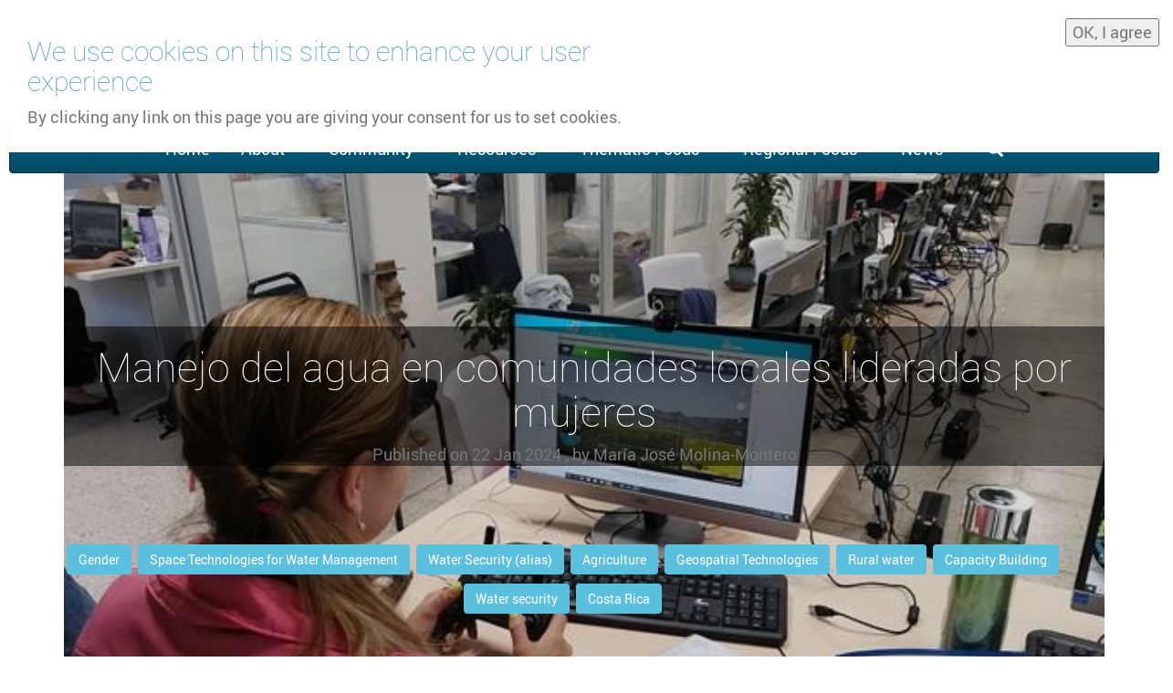

--- FILE ---
content_type: text/html; charset=UTF-8
request_url: https://www.space4water.org/s4w/web/es/news/manejo-del-agua-en-comunidades-locales-lideradas-por-mujeres
body_size: 19417
content:


<!-- THEME DEBUG -->
<!-- THEME HOOK: 'html' -->
<!-- FILE NAME SUGGESTIONS:
   * html--node--746.html.twig
   * html--node--%.html.twig
   * html--node.html.twig
   x html.html.twig
-->
<!-- BEGIN OUTPUT from 'themes/contrib/bootstrap/templates/system/html.html.twig' -->
<!DOCTYPE html>
<html  lang="es" dir="ltr" prefix="content: http://purl.org/rss/1.0/modules/content/  dc: http://purl.org/dc/terms/  foaf: http://xmlns.com/foaf/0.1/  og: http://ogp.me/ns#  rdfs: http://www.w3.org/2000/01/rdf-schema#  schema: http://schema.org/  sioc: http://rdfs.org/sioc/ns#  sioct: http://rdfs.org/sioc/types#  skos: http://www.w3.org/2004/02/skos/core#  xsd: http://www.w3.org/2001/XMLSchema# ">
  <head>
    <meta charset="utf-8" />
<script async src="https://www.googletagmanager.com/gtag/js?id=UA-123935726-1"></script>
<script>window.dataLayer = window.dataLayer || [];function gtag(){dataLayer.push(arguments)};gtag("js", new Date());gtag("set", "developer_id.dMDhkMT", true);gtag("config", "UA-123935726-1", {"groups":"default","anonymize_ip":true,"page_placeholder":"PLACEHOLDER_page_path","allow_ad_personalization_signals":false});</script>
<meta name="description" content=" Translated by Isabel Zetina" />
<link rel="canonical" href="https://www.space4water.org/s4w/web/es/news/manejo-del-agua-en-comunidades-locales-lideradas-por-mujeres" />
<meta name="robots" content="index, follow" />
<meta name="generator" content="Drupal 8" />
<meta name="google-site-verification" content="" />
<meta name="Generator" content="Drupal 9 (https://www.drupal.org)" />
<meta name="MobileOptimized" content="width" />
<meta name="HandheldFriendly" content="true" />
<meta name="viewport" content="width=device-width, initial-scale=1.0" />
<style>#sliding-popup.sliding-popup-top { position: fixed; }</style>
<script type="application/ld+json">{
    "@context": "https://schema.org",
    "@graph": [
        {
            "@type": "Article",
            "headline": "Manejo del agua en comunidades locales lideradas por mujeres",
            "name": "Manejo del agua en comunidades locales lideradas por mujeres",
            "description": " Translated by Isabel Zetina",
            "about": [
                "Gender",
                "Space Technologies for Water Management",
                "Water Security (alias)",
                "Agriculture",
                "Geospatial Technologies",
                "Rural water",
                "Capacity Building",
                "Water security  SDG 4 - Quality education",
                "SDG 5 - Gender equality",
                "SDG 2 - Zero hunger",
                "SDG 6 - Clean water and sanitation",
                "SDG 13 - Climate action"
            ],
            "image": {
                "@type": "ImageObject",
                "representativeOfPage": "True",
                "url": "https://www.space4water.org/s4w/web/sites/default/files/styles/main_image/public/images/articles/2022-02/Picture2.jpg?h=081de4fb\u0026itok=FRDZ5zbv",
                "width": "419",
                "height": "236"
            },
            "datePublished": "2024-01-22T09:16:01+0000",
            "isAccessibleForFree": "True",
            "dateModified": "2024-01-22T09:16:01+0000",
            "author": {
                "@type": "Person"
            },
            "mainEntityOfPage": "https://www.space4water.org/s4w/web/es/news/manejo-del-agua-en-comunidades-locales-lideradas-por-mujeres"
        }
    ]
}</script>
<link rel="icon" href="/s4w/web/sites/default/files/favicon_1.ico" type="image/vnd.microsoft.icon" />
<link rel="alternate" hreflang="en" href="https://www.space4water.org/s4w/web/news/water-management-local-communities-led-women" />
<link rel="alternate" hreflang="fr" href="https://www.space4water.org/s4w/web/fr/news/gestion-de-leau-dans-des-communautes-locales-dirigees-par-des-femmes" />
<link rel="alternate" hreflang="es" href="https://www.space4water.org/s4w/web/es/news/manejo-del-agua-en-comunidades-locales-lideradas-por-mujeres" />

    <title>Manejo del agua en comunidades locales lideradas por mujeres | Space4Water Portal</title>
    <link rel="stylesheet" media="all" href="/s4w/web/sites/default/files/css/css_E3mDM2orKfI6DlFKN4_bgLLIPOoCUusbchB0YesLLUY.css" />
<link rel="stylesheet" media="all" href="/s4w/web/sites/default/files/css/css_d96LUjdy_oxCajZi5_OxZfPt-1ufbIe8vLVrX0dd9CY.css" />

    <script src="//use.fontawesome.com/releases/v5.2.0/js/all.js" defer crossorigin="anonymous"></script>
<script src="//use.fontawesome.com/releases/v5.1.0/js/v4-shims.js" defer crossorigin="anonymous"></script>

  </head>
  <body class="path-node page-node-type-article has-glyphicons">
    <a href="#main-content" class="visually-hidden focusable skip-link">
      Skip to main content
    </a>
    
    

<!-- THEME DEBUG -->
<!-- THEME HOOK: 'off_canvas_page_wrapper' -->
<!-- BEGIN OUTPUT from 'core/modules/system/templates/off-canvas-page-wrapper.html.twig' -->
  <div class="dialog-off-canvas-main-canvas" data-off-canvas-main-canvas>
    

<!-- THEME DEBUG -->
<!-- THEME HOOK: 'page' -->
<!-- FILE NAME SUGGESTIONS:
   * page--node--746.html.twig
   * page--node--%.html.twig
   * page--node.html.twig
   x page.html.twig
-->
<!-- BEGIN OUTPUT from 'themes/custom/swp/templates/system/page.html.twig' -->


<!-- THEME DEBUG -->
<!-- THEME HOOK: 'region' -->
<!-- FILE NAME SUGGESTIONS:
   * region--branding.html.twig
   x region.html.twig
-->
<!-- BEGIN OUTPUT from 'themes/contrib/bootstrap/templates/system/region.html.twig' -->
  <div class="region region-branding">
    

<!-- THEME DEBUG -->
<!-- THEME HOOK: 'block' -->
<!-- FILE NAME SUGGESTIONS:
   * block--swp-branding.html.twig
   x block--system-branding-block.html.twig
   * block--system.html.twig
   * block.html.twig
-->
<!-- BEGIN OUTPUT from 'themes/custom/swp/templates/block/block--system-branding-block.html.twig' -->
      <a class="logo pull-left" href="/es" title="Home" rel="home">
      <img src="/s4w/web/sites/default/files/space4water-RGB-transparent-332x100_0.png" alt="Home" class="img-responsive" />
    </a>
            <div class="logos hide-small hide-medium">
        <a class="logo1" href="http://www.unoosa.org" title="United Nations Office for Outer Space Affairs">
          <img class="partnerlogo" src="/s4w/web/themes/custom/swp/assets/images/OOSA-250.png" alt="UN OOSA" />
        </a>

        <a class="logo2" href="http://www.psipw.org" title="Prince Sultan Bin Abdulaziz International Price for Water">
          <img class="partnerlogo" src=/s4w/web/themes/custom/swp/assets/images/PSIPW-250.png alt="PSIPW" />
        </a>

      </div>
      <div class="hide-large hide-x-large" style="top: 105px;position: absolute;right: 7px; text-align:right;">by 
        <a class="logo1" href="http://www.unoosa.org" title="United Nations Office for Outer Space Affairs">UNOOSA
        </a>
        and 
        <a class="logo2" href="http://www.psipw.org" title="Prince Sultan Bin Abdulaziz International Price for Water">PSIPW
        </a>

      </div>


<!-- END OUTPUT from 'themes/custom/swp/templates/block/block--system-branding-block.html.twig' -->


  </div>

<!-- END OUTPUT from 'themes/contrib/bootstrap/templates/system/region.html.twig' -->


          <header class="navbar navbar-default container-fluid" id="navbar" role="banner">
            <div class="navbar-header">
        
                          <button type="button" class="navbar-toggle" data-toggle="collapse" data-target="#navbar-collapse">
            <span class="sr-only">Toggle navigation</span>
            <span class="icon-bar"></span>
            <span class="icon-bar"></span>
            <span class="icon-bar"></span>
          </button>
              </div>

                    <div id="navbar-collapse" class="navbar-collapse collapse">
          

<!-- THEME DEBUG -->
<!-- THEME HOOK: 'region' -->
<!-- FILE NAME SUGGESTIONS:
   * region--navigation-collapsible.html.twig
   x region.html.twig
-->
<!-- BEGIN OUTPUT from 'themes/contrib/bootstrap/templates/system/region.html.twig' -->
  <div class="region region-navigation-collapsible">
    

<!-- THEME DEBUG -->
<!-- THEME HOOK: 'block' -->
<!-- FILE NAME SUGGESTIONS:
   * block--swp-main-menu.html.twig
   x block--system-menu-block--main.html.twig
   * block--system-menu-block.html.twig
   * block--system.html.twig
   * block.html.twig
-->
<!-- BEGIN OUTPUT from 'themes/custom/swp/templates/block/block--system-menu-block--main.html.twig' -->
<nav role="navigation" aria-labelledby="block-swp-main-menu-menu" id="block-swp-main-menu">
            <h2 class="sr-only" id="block-swp-main-menu-menu">Main navigation</h2>

      

<!-- THEME DEBUG -->
<!-- THEME HOOK: 'menu__main' -->
<!-- FILE NAME SUGGESTIONS:
   x menu--main.html.twig
   x menu--main.html.twig
   * menu.html.twig
-->
<!-- BEGIN OUTPUT from 'themes/custom/swp/templates/menu/menu--main.html.twig' -->


  

<div class="navbar nav">
  <div class="navbar-header">
                            <ul class="nav navbar-nav menu-footer" role="menu" aria-labelledby="dropdownMenu">
                                    <li ><a href="/es" data-drupal-link-system-path="&lt;front&gt;">Home</a></li>
                                                      <li class="dropdown">
                <a href="/es/node/6" class="dropdown-toggle" data-toggle="dropdown">About <span class="caret"></span></a>
                                  <ul class="dropdown-menu" role="menu" aria-labelledby="dLabel">
                                      <li ><a href="/es/node/5" data-drupal-link-system-path="node/5"><i class="fa fa-eye" aria-hidden="true"></i> <span class="link-text">Vision and Mission</span></a></li>
                                        <li ><a href="/es/node/125" data-drupal-link-system-path="node/125"><i class="fa fas fa-history" aria-hidden="true"></i> <span class="link-text">Historia</span></a></li>
                                        <li ><a href="/es/node/88" data-drupal-link-system-path="node/88"><i class="fa fa fa-handshake" aria-hidden="true"></i> <span class="link-text">United Nations Office for Outer Space Affairs</span></a></li>
                                        <li ><a href="/es/node/95" data-drupal-link-system-path="node/95"><i class="fa fa fa-handshake" aria-hidden="true"></i> <span class="link-text">Prince Sultan Bin Abdulaziz International Prize for Water</span></a></li>
                                        <li ><a href="/es/node/276" data-drupal-link-system-path="node/276"><i class="fa far fa-circle" aria-hidden="true"></i> <span class="link-text">Space4SDGs</span></a></li>
                                        <li ><a href="/es/node/60" data-drupal-link-system-path="node/60"><i class="fa fa-database" aria-hidden="true"></i> <span class="link-text">Sharing Data and Metadata</span></a></li>
                                        <li ><a href="/es/node/107" data-drupal-link-system-path="node/107"><i class="fa fa fa-question" aria-hidden="true"></i> <span class="link-text">Frequently Asked Questions</span></a></li>
                                        <li ><a href="/es/node/187" data-drupal-link-system-path="node/187"><i class="fa fa fa-comments-o" aria-hidden="true"></i> <span class="link-text">User Requirements</span></a></li>
                        </ul>
            
              </li>
                                                                  <li class="dropdown">
                <a href="/actors" class="dropdown-toggle" data-toggle="dropdown">Community <span class="caret"></span></a>
                                  <ul class="dropdown-menu" role="menu" aria-labelledby="dLabel">
                                      <li ><a href="/es/node/29" data-drupal-link-system-path="node/29"><i class="fa fa fa-handshake" aria-hidden="true"></i> <span class="link-text">Stakeholders</span></a></li>
                                        <li ><a href="/es/node/263" data-drupal-link-system-path="node/263"><i class="fa fa fa-user-tie" aria-hidden="true"></i> <span class="link-text">Meet a Professional</span></a></li>
                                        <li ><a href="/es/node/367" data-drupal-link-system-path="node/367"><i class="fa fa fa-user-graduate" aria-hidden="true"></i> <span class="link-text">Meet a Young Professional</span></a></li>
                                        <li ><a href="/es/node/936" data-drupal-link-system-path="node/936"><i class="fas fa-feather" aria-hidden="true"></i> <span class="link-text">Indigenous Voices</span></a></li>
                                        <li ><a href="/es/node/1626" data-drupal-link-system-path="node/1626"><i class="fa fa-handshake-o" aria-hidden="true"></i> <span class="link-text">Thematic working groups</span></a></li>
                                        <li ><a href="/es/node/406" data-drupal-link-system-path="node/406"><i class="fa fa fa-female" aria-hidden="true"></i> <span class="link-text">Space4Women and Space4Water</span></a></li>
                                        <li ><a href="/es/node/930" data-drupal-link-system-path="node/930"><i class="fas fa-map" aria-hidden="true"></i> <span class="link-text">Map</span></a></li>
                                        <li ><a href="/es/node/1649" data-drupal-link-system-path="node/1649"><i class="fa fa-question" aria-hidden="true"></i> <span class="link-text">How can I join the Space4Water communtiy?</span></a></li>
                        </ul>
            
              </li>
                                                                  <li class="dropdown">
                <a href="/es/node/9" class="dropdown-toggle" data-toggle="dropdown">Resources <span class="caret"></span></a>
                                  <ul class="dropdown-menu" role="menu" aria-labelledby="dLabel">
                                      <li ><a href="/es/node/36" data-drupal-link-system-path="node/36"><i class="fa fa-link" aria-hidden="true"></i> <span class="link-text">Projects / Initiatives / Missions / Community Portals</span></a></li>
                                        <li ><a href="/es/node/26" data-drupal-link-system-path="node/26"><i class="fa fa-code" aria-hidden="true"></i> <span class="link-text">Software / Webapps / Tools</span></a></li>
                                        <li ><a href="/es/node/37" data-drupal-link-system-path="node/37"><i class="fa fa fa-graduation-cap" aria-hidden="true"></i> <span class="link-text">Training Material</span></a></li>
                                        <li ><a href="/es/node/484" data-drupal-link-system-path="node/484"><i class="fa fa fa-file-video-o" aria-hidden="true"></i> <span class="link-text">Webinars</span></a></li>
                                        <li ><a href="/es/node/454" data-drupal-link-system-path="node/454"><i class="fa fa-globe-africa" aria-hidden="true"></i> <span class="link-text">Local Perspectives &amp; Case Studies</span></a></li>
                                        <li ><a href="/es/node/40" data-drupal-link-system-path="node/40"><i class="fa fa-book" aria-hidden="true"></i> <span class="link-text">Publications</span></a></li>
                                        <li ><a href="/es/node/85" data-drupal-link-system-path="node/85"><i class="fa fa-exchange" aria-hidden="true"></i> <span class="link-text">Standards</span></a></li>
                                        <li ><a href="/es/node/86" data-drupal-link-system-path="node/86"><i class="fa fa-sort-alpha-down" aria-hidden="true"></i> <span class="link-text">Glossary</span></a></li>
                        </ul>
            
              </li>
                                                                  <li class="dropdown">
                <a href="/es/node/1" class="dropdown-toggle" data-toggle="dropdown">Thematic Focus <span class="caret"></span></a>
                                  <ul class="dropdown-menu" role="menu" aria-labelledby="dLabel">
                                      <li ><a href="/es/node/1055" data-drupal-link-system-path="node/1055"><i class="fas fa-bug" aria-hidden="true"></i> <span class="link-text">Water-related challenges</span></a></li>
                                        <li ><a href="/es/node/1058" data-drupal-link-system-path="node/1058"><i class="fas fa-space-shuttle" aria-hidden="true"></i> <span class="link-text">Space-based solutions</span></a></li>
                        </ul>
            
              </li>
                                                                  <li class="dropdown">
                <a href="/es/node/2" class="dropdown-toggle" data-toggle="dropdown">Regional Focus <span class="caret"></span></a>
                                  <ul class="dropdown-menu" role="menu" aria-labelledby="dLabel">
                                      <li ><a href="/map/regional-focus">Regional Focus of our members and resources</a></li>
                                        <li ><a href="/es/node/1570" data-drupal-link-system-path="node/1570">Space4Water Country Case: Brazil</a></li>
                        </ul>
            
              </li>
                                                                  <li class="dropdown">
                <a href="/es/node/28" class="dropdown-toggle" data-toggle="dropdown">News <span class="caret"></span></a>
                                  <ul class="dropdown-menu" role="menu" aria-labelledby="dLabel">
                                      <li ><a href="/es/node/46" data-drupal-link-system-path="node/46"><i class="fas fa-newspaper" aria-hidden="true"></i> <span class="link-text">Articles &amp; Success Stories</span></a></li>
                                        <li ><a href="/es/node/361" data-drupal-link-system-path="node/361"><i class="fa fa fa-video-camera" aria-hidden="true"></i> <span class="link-text">Interviews</span></a></li>
                                        <li ><a href="/es/node/27" data-drupal-link-system-path="node/27"><i class="fa fa-calendar-alt" aria-hidden="true"></i> <span class="link-text">Events</span></a></li>
                                        <li ><a href="/es/node/341" data-drupal-link-system-path="node/341"><i class="fa fa-lightbulb" aria-hidden="true"></i> <span class="link-text">Activities &amp; Opportunities</span></a></li>
                                        <li ><a href="/es/node/616" data-drupal-link-system-path="node/616"><i class="fa fa-envelope" aria-hidden="true"></i> <span class="link-text">Newsletter registration</span></a></li>
                        </ul>
            
              </li>
                                                    <li  aria-label="Search"><a href="/es/search" data-drupal-link-system-path="search"><i class="fa fa fa-search" aria-hidden="true"></i></a></li>
                        </ul>
            

      </div>
</div>
</div>

<!-- END OUTPUT from 'themes/custom/swp/templates/menu/menu--main.html.twig' -->


  </nav>

<!-- END OUTPUT from 'themes/custom/swp/templates/block/block--system-menu-block--main.html.twig' -->


  </div>

<!-- END OUTPUT from 'themes/contrib/bootstrap/templates/system/region.html.twig' -->


        </div>
                </header>
  
  <div role="main" class="main-container js-quickedit-main-content">
    <div class="row">
                         
                  <section class="col-md-12">

                                      <div class="highlighted">

<!-- THEME DEBUG -->
<!-- THEME HOOK: 'region' -->
<!-- FILE NAME SUGGESTIONS:
   * region--highlighted.html.twig
   x region.html.twig
-->
<!-- BEGIN OUTPUT from 'themes/contrib/bootstrap/templates/system/region.html.twig' -->
  <div class="region region-highlighted">
    

<!-- THEME DEBUG -->
<!-- THEME HOOK: 'block' -->
<!-- FILE NAME SUGGESTIONS:
   * block--swp-messages.html.twig
   x block--system-messages-block.html.twig
   * block--system.html.twig
   * block.html.twig
-->
<!-- BEGIN OUTPUT from 'core/modules/system/templates/block--system-messages-block.html.twig' -->
<div data-drupal-messages-fallback class="hidden"></div>

<!-- END OUTPUT from 'core/modules/system/templates/block--system-messages-block.html.twig' -->


  </div>

<!-- END OUTPUT from 'themes/contrib/bootstrap/templates/system/region.html.twig' -->

</div>
                  
                
                          <a id="main-content"></a>
          

<!-- THEME DEBUG -->
<!-- THEME HOOK: 'region' -->
<!-- FILE NAME SUGGESTIONS:
   * region--content.html.twig
   x region.html.twig
-->
<!-- BEGIN OUTPUT from 'themes/contrib/bootstrap/templates/system/region.html.twig' -->
  <div class="region region-content">
    

<!-- THEME DEBUG -->
<!-- THEME HOOK: 'block' -->
<!-- FILE NAME SUGGESTIONS:
   * block--swp-content.html.twig
   * block--system-main-block.html.twig
   x block--system.html.twig
   * block.html.twig
-->
<!-- BEGIN OUTPUT from 'themes/contrib/bootstrap/templates/block/block--system.html.twig' -->
  

<!-- THEME DEBUG -->
<!-- THEME HOOK: 'node' -->
<!-- FILE NAME SUGGESTIONS:
   * node--746--full.html.twig
   * node--746.html.twig
   * node--article--full.html.twig
   x node--article.html.twig
   * node--full.html.twig
   * node.html.twig
-->
<!-- BEGIN OUTPUT from 'themes/custom/swp/templates/node/node--article.html.twig' -->
<article data-history-node-id="746" role="article" about="/s4w/web/es/news/manejo-del-agua-en-comunidades-locales-lideradas-por-mujeres" typeof="schema:Article" class="node node--type-article article is-promoted full clearfix">
  <section>
    <div class="container">
      <div class="row">
        <div class="col-sm-12 col-md-12">
          <div class="article__header margin-bottom-60 hidden-sm hidden-xs">
            

<!-- THEME DEBUG -->
<!-- THEME HOOK: 'field' -->
<!-- FILE NAME SUGGESTIONS:
   * field--node--field-image--article--full.html.twig
   * field--node--field-image--article.html.twig
   * field--node--field-image.html.twig
   * field--node--article.html.twig
   * field--field-image.html.twig
   * field--image.html.twig
   x field.html.twig
-->
<!-- BEGIN OUTPUT from 'themes/contrib/bootstrap/templates/field/field.html.twig' -->

            <div class="field field--name-field-image field--type-image field--label-hidden field--item">

<!-- THEME DEBUG -->
<!-- THEME HOOK: 'image_formatter' -->
<!-- BEGIN OUTPUT from 'core/modules/image/templates/image-formatter.html.twig' -->
  

<!-- THEME DEBUG -->
<!-- THEME HOOK: 'image_style' -->
<!-- BEGIN OUTPUT from 'core/modules/image/templates/image-style.html.twig' -->


<!-- THEME DEBUG -->
<!-- THEME HOOK: 'image' -->
<!-- BEGIN OUTPUT from 'themes/contrib/bootstrap/templates/system/image.html.twig' -->
<img property="schema:image" loading="lazy" src="/s4w/web/sites/default/files/styles/main_image/public/images/articles/2022-02/Picture2.jpg?h=081de4fb&amp;itok=FRDZ5zbv" width="601" height="338" alt="Women sitting on desk in front of screen holding a controller " typeof="foaf:Image" class="img-responsive" />

<!-- END OUTPUT from 'themes/contrib/bootstrap/templates/system/image.html.twig' -->



<!-- END OUTPUT from 'core/modules/image/templates/image-style.html.twig' -->



<!-- END OUTPUT from 'core/modules/image/templates/image-formatter.html.twig' -->

</div>
      
<!-- END OUTPUT from 'themes/contrib/bootstrap/templates/field/field.html.twig' -->


                            <div class="article__title text-center">
                  <h1>

<!-- THEME DEBUG -->
<!-- THEME HOOK: 'field' -->
<!-- FILE NAME SUGGESTIONS:
   * field--node--title--article--full.html.twig
   * field--node--title--article.html.twig
   x field--node--title.html.twig
   * field--node--article.html.twig
   * field--title.html.twig
   * field--string.html.twig
   * field.html.twig
-->
<!-- BEGIN OUTPUT from 'themes/custom/swp/templates/field/field--node--title.html.twig' -->
<span  property="schema:name">Manejo del agua en comunidades locales lideradas por mujeres</span>


<!-- END OUTPUT from 'themes/custom/swp/templates/field/field--node--title.html.twig' -->

</h1>
                  <span class="node__submitted-info-text inline">
                  Published on <span class="inline">22 Jan 2024</span>
                                          <span class="inline">, by 

<!-- THEME DEBUG -->
<!-- THEME HOOK: 'field' -->
<!-- FILE NAME SUGGESTIONS:
   * field--node--field-author-s--article--full.html.twig
   * field--node--field-author-s--article.html.twig
   x field--node--field-author-s.html.twig
   * field--node--article.html.twig
   * field--field-author-s.html.twig
   * field--entity-reference.html.twig
   * field.html.twig
-->
<!-- BEGIN OUTPUT from 'themes/custom/swp/templates/field/field--node--field-author-s.html.twig' -->
<span class="inline">     

<!-- THEME DEBUG -->
<!-- THEME HOOK: 'node' -->
<!-- FILE NAME SUGGESTIONS:
   * node--336--name-teaser.html.twig
   * node--336.html.twig
   x node--person--name-teaser.html.twig
   * node--person.html.twig
   * node--name-teaser.html.twig
   * node.html.twig
-->
<!-- BEGIN OUTPUT from 'themes/custom/swp/templates/node/node--person--name-teaser.html.twig' -->
<span class="inline text-inline"> María José Molina-Montero</span>

<!-- END OUTPUT from 'themes/custom/swp/templates/node/node--person--name-teaser.html.twig' -->

 </span>


<!-- END OUTPUT from 'themes/custom/swp/templates/field/field--node--field-author-s.html.twig' -->

</span>
                                                        </span>
                </div>
                <div class="tags inline text-center"><a href="/s4w/web/taxonomy/term/1865" hreflang="en">Gender</a><a href="/s4w/web/taxonomy/term/816" hreflang="en">Space Technologies for Water Management</a><a href="/s4w/web/space/water-security-alias" hreflang="en">Water Security (alias)</a><a href="/s4w/web/taxonomy/term/820" hreflang="en">Agriculture</a><a href="/s4w/web/space/geospatial-technologies" hreflang="en">Geospatial Technologies</a><a href="/s4w/web/water/rural-water" hreflang="en">Rural water</a><a href="/s4w/web/tags/capacity-building" hreflang="en">Capacity Building</a><a href="/s4w/web/taxonomy/term/1873" hreflang="en">Water security</a><a href="/s4w/web/regioncountry/costa-rica" hreflang="und">Costa Rica</a> </div>
            
          </div>
          <div class="article__header-mobile text-center hidden-md hidden-lg hidden-xl margin-bottom-30">
            

<!-- THEME DEBUG -->
<!-- THEME HOOK: 'field' -->
<!-- FILE NAME SUGGESTIONS:
   * field--node--field-image--article--full.html.twig
   * field--node--field-image--article.html.twig
   * field--node--field-image.html.twig
   * field--node--article.html.twig
   * field--field-image.html.twig
   * field--image.html.twig
   x field.html.twig
-->
<!-- BEGIN OUTPUT from 'themes/contrib/bootstrap/templates/field/field.html.twig' -->

            <div class="field field--name-field-image field--type-image field--label-hidden field--item">

<!-- THEME DEBUG -->
<!-- THEME HOOK: 'image_formatter' -->
<!-- BEGIN OUTPUT from 'core/modules/image/templates/image-formatter.html.twig' -->
  

<!-- THEME DEBUG -->
<!-- THEME HOOK: 'image_style' -->
<!-- BEGIN OUTPUT from 'core/modules/image/templates/image-style.html.twig' -->


<!-- THEME DEBUG -->
<!-- THEME HOOK: 'image' -->
<!-- BEGIN OUTPUT from 'themes/contrib/bootstrap/templates/system/image.html.twig' -->
<img property="schema:image" loading="lazy" src="/s4w/web/sites/default/files/styles/main_image/public/images/articles/2022-02/Picture2.jpg?h=081de4fb&amp;itok=FRDZ5zbv" width="601" height="338" alt="Women sitting on desk in front of screen holding a controller " typeof="foaf:Image" class="img-responsive" />

<!-- END OUTPUT from 'themes/contrib/bootstrap/templates/system/image.html.twig' -->



<!-- END OUTPUT from 'core/modules/image/templates/image-style.html.twig' -->



<!-- END OUTPUT from 'core/modules/image/templates/image-formatter.html.twig' -->

</div>
      
<!-- END OUTPUT from 'themes/contrib/bootstrap/templates/field/field.html.twig' -->



            <h1>

<!-- THEME DEBUG -->
<!-- THEME HOOK: 'field' -->
<!-- FILE NAME SUGGESTIONS:
   * field--node--title--article--full.html.twig
   * field--node--title--article.html.twig
   x field--node--title.html.twig
   * field--node--article.html.twig
   * field--title.html.twig
   * field--string.html.twig
   * field.html.twig
-->
<!-- BEGIN OUTPUT from 'themes/custom/swp/templates/field/field--node--title.html.twig' -->
<span  property="schema:name">Manejo del agua en comunidades locales lideradas por mujeres</span>


<!-- END OUTPUT from 'themes/custom/swp/templates/field/field--node--title.html.twig' -->

</h1>
            <span class="node__submitted-info-text margin-bottom-30 italic">
                Published on <span class="inline">22 Jan 2024</span>
                              <span class="inline italic">, by 

<!-- THEME DEBUG -->
<!-- THEME HOOK: 'field' -->
<!-- FILE NAME SUGGESTIONS:
   * field--node--field-author-s--article--full.html.twig
   * field--node--field-author-s--article.html.twig
   x field--node--field-author-s.html.twig
   * field--node--article.html.twig
   * field--field-author-s.html.twig
   * field--entity-reference.html.twig
   * field.html.twig
-->
<!-- BEGIN OUTPUT from 'themes/custom/swp/templates/field/field--node--field-author-s.html.twig' -->
<span class="inline">     

<!-- THEME DEBUG -->
<!-- THEME HOOK: 'node' -->
<!-- FILE NAME SUGGESTIONS:
   * node--336--name-teaser.html.twig
   * node--336.html.twig
   x node--person--name-teaser.html.twig
   * node--person.html.twig
   * node--name-teaser.html.twig
   * node.html.twig
-->
<!-- BEGIN OUTPUT from 'themes/custom/swp/templates/node/node--person--name-teaser.html.twig' -->
<span class="inline text-inline"> María José Molina-Montero</span>

<!-- END OUTPUT from 'themes/custom/swp/templates/node/node--person--name-teaser.html.twig' -->

 </span>


<!-- END OUTPUT from 'themes/custom/swp/templates/field/field--node--field-author-s.html.twig' -->

</span>
                                        </span>
          </div>

          <!--end article header-->
          <div class="article__body">
            <div class="content">
              

<!-- THEME DEBUG -->
<!-- THEME HOOK: 'field' -->
<!-- FILE NAME SUGGESTIONS:
   * field--node--body--article--full.html.twig
   * field--node--body--article.html.twig
   * field--node--body.html.twig
   * field--node--article.html.twig
   * field--body.html.twig
   * field--text-with-summary.html.twig
   x field.html.twig
-->
<!-- BEGIN OUTPUT from 'themes/contrib/bootstrap/templates/field/field.html.twig' -->

            <div property="schema:text" class="field field--name-body field--type-text-with-summary field--label-hidden field--item"><p> Translated by <a data-entity-substitution="canonical" data-entity-type="node" data-entity-uuid="121bc373-261a-478f-b48f-d19072dcf4fd" href="/s4w/web/person/zetina">Isabel Zetina</a></p>

<p>Cuando pensamos en tecnología geoespacial, muchos imaginamos satélites para la observación y navegación de la Tierra, drones y complejos sensores utilizados para recoger información de la superficie terrestre. También creemos que la mayoría de las personas capaces de desarrollar aplicaciones con datos geoespaciales deben tener un máster o un doctorado en ciencias. La idea anterior no puede estar más lejos de la realidad. Los avances tecnológicos han hecho posible que todo el mundo tenga acceso a la tecnología geoespacial.</p>

<p>Hoy en día, es posible acceder a los sistemas de navegación por satélite desde nuestros teléfonos móviles. Además, podemos utilizar imágenes de satélite mediante My Maps o Google Earth. Además, actualmente son más comunes los mapas colaborativos (por ejemplo, Open Street Maps). Hay muchos otros ejemplos de cómo la tecnología geoespacial es más accesible y fácil de usar para todos. En este artículo, aprenderás cómo la tecnología geoespacial ayuda a las mujeres de las zonas rurales en Costa Rica a mejorar el manejo del agua en sus comunidades locales.</p>

<h2>La brecha entre hombres y mujeres en el manejo del agua</h2>

<p>En Costa Rica, el 92,4% de la población tiene acceso a agua potable (Alvarado &amp;Barquero, 2023). Estas cifras sitúan al país en uno de los puestos más altos de la región latinoamericana. Sin embargo, este logro no es compartido por todos en el país, ya que 350.000 personas aún tienen dificultades para acceder al agua potable (Naciones Unidas, 2020). Los lugares afectados por la variabilidad climática sufren escasez de agua durante la temporada seca (Wong-Parodi &amp; Babcock, 2020). Esta situación afecta especialmente a personas vulnerables, como niños, mujeres, ancianos y personas con discapacidad, que no pueden cubrir sus necesidades básicas ni las de sus familias. Asimismo, la variabilidad climática afecta a actividades productoras como la agricultura y la ganadería en las zonas rurales.</p>

<p>Por otra parte, las mujeres de las zonas rurales se enfrentan a una desigualdad de oportunidades que contrasta con la de los hombres de las zonas rurales. Según la publicación del Banco Interamericano de Desarrollo ''Best JobsIndex'', Costa Rica es el segundo país con la mayor brecha entre hombres y mujeres en términos de cantidad y calidad de acceso a empleos. La situación es más crítica en el área rural, donde la participación de las mujeres en la fuerza laboral fue de apenas 13,3% en 2017. Las mujeres también tienen un acceso limitado a la propiedad de la tierra. De todas las granjas registradas por individuos,el 84,4% son propiedad y están gestionadas por hombres, mientras que las mujeres solo tienen el 15,5%. Además, de los 24064.188 kilómetros cuadrados dedicados a cultivos en Costa Rica, solo el 4,4% de la tierra es manejada por mujeres (INEC, 2017).</p>

<p>Las mujeres de las zonas rurales desempeñan un papel importante en la agricultura y la gestión del agua. Apoyan y dirigen actividades relacionadas con la conservación del agua y la tierra, la recolección del agua de lluvia y la gestión de las cuencas hidrográficas. Incluso si las mujeres dependen más de los recursos naturales, tienen menos acceso y control sobre ellos. Por lo general, los hombres dan un uso comercial a la tierra, el agua, las plantas y los animales, que suele estar mejor valorado que los usos domésticos que las mujeres dan a esos mismos recursos (Jong, 2013).</p>

<p>Las Asociaciones Administradoras de los Sistemas Comunitarios de Acueducto y Alcantarillado (ASADA) administran, mantienen y desarrollan los sistemas de acueducto y alcantarillado en las comunidades donde ni el gobierno local (municipios) ni el gobierno central prestan los servicios de agua potable y saneamiento (Dirección de Agua, s.f.). El reglamento de la ASADA indica que para ser parte de ellos, las personas deben ser propietarias de tierras. Esta situación afecta especialmente a las mujeres porque legalmente poseen menos tierra que los hombres (AYA, 2019).</p>

<blockquote>
<p>"En general se percibe que la brecha de género en la gestión de los recursos hídricos surge de la división del trabajo por género y de las normas de género en la sociedad, las cuales asignan muchas responsabilidades relacionadas con el agua a las mujeres mientras que confieren la mayoría de los poderes y derechos relacionados con el agua a los hombres" (Ndey-Isatou Njie &amp; Tacko Ndiaye, s.f.).</p>
</blockquote>

<p>La tecnología es la clave del futuro e involucrar a las mujeres en la tecnología puede ayudar a reducir la brecha actual entre género, geografía y economía. Por otra parte, la tecnología es un excelente aliado en la búsqueda de soluciones para mejorar la gestión del agua. La tecnología espacial ha evolucionado hasta un punto en el que algunas aplicaciones se han democratizado para ser utilizadas por todos -por ejemplo, los sistemas de navegación y el acceso a imágenes por satélite, etc.</p>


<!-- THEME DEBUG -->
<!-- THEME HOOK: 'filter_caption' -->
<!-- BEGIN OUTPUT from 'core/modules/filter/templates/filter-caption.html.twig' -->
<figure role="group" class="align-center"><img alt="Figure 1. Participant of the Women Rally of Geospatial Technology driving a drone in her community as part of prototype tracking. Source: Molina, 2021" data-entity-type="file" data-entity-uuid="69371bae-9d02-4257-a55c-aa03338a6f31" height="279" src="/s4w/web/sites/default/files/inline-images/Fiura%203.JPG" width="372" loading="lazy" /><figcaption>Figura 1. Participante del Rally de Mujeres de Tecnología Geoespacial conduciendo un dron en su comunidad como parte del seguimiento de prototipos. Fuente: Molina, 2021.</figcaption></figure><!-- END OUTPUT from 'core/modules/filter/templates/filter-caption.html.twig' --><p> </p>

<h2>Metodología: La tecnología espacial como herramienta de las mujeres para mejorar la gestión del agua</h2>

<p>El Rally de Mujeres de Tecnología Geoespacial es un proceso educativo desarrollado por el Departamento de Geografía de la Universidad de Costa Rica. Este programa tiene como objetivo familiarizar a las mujeres rurales en el uso de la tecnología espacial a través de aplicaciones que funcionan en sus teléfonos celulares y computadoras. Las aplicaciones deben cumplir dos requisitos 1. Facilidad de uso, y 2. No se necesita Internet para recopilar información sobre el terreno. Estos requisitos son esenciales ya que en muchas zonas rurales el acceso a Internet es limitado. Además, el programa busca ayudar a todos sus participantes a encontrar soluciones que puedan mejorar la gestión del agua en sus comunidades.</p>

<p>Los temas centrales del programa están relacionados con el cambio climático, la reducción del riesgo de desastres, la gestión medioambiental y la agricultura. La gestión del agua es la base común de todos los temas. Durante el programa, los participantes aprenden sobre drones,sistemas de navegación, recopilación de datos sobre el terreno a través de herramientas geoespaciales y geovisualizadores o software de visualización de mapas.</p>

<h3>Formación de los equipos del Rally Geoespacial de Mujeres</h3>

<p>Cada equipo participante en este Rally Geoespacial estaba compuesto por miembros con las siguientes funciones:</p>

<ol><li>Alumnos avanzados de la Escuela de Geografía encargados del entrenamiento individual.</li>
	<li>Un coordinador de la actividad.</li>
	<li>Profesores invitados que dieron charlas temáticas.</li>
	<li>Invitado especial que dio charlas motivacionales.</li>
	<li>Jueces que dieron su opinión sobre los prototipos.</li>
	<li>Organizaciones de cooperación internacional que prestaron apoyo financiero</li>
</ol><p>Los estudiantes de geografía siguen los progresos de los participantes y les ayudan a comprender y aplicar las herramientas aprendidas durante la actividad. Y lo más importante, asesoran individualmente a los participantes para garantizar el éxito de sus prototipos. Este coaching va más allá del nivel profesional y técnico. Deriva de un vínculo de amistad, ya que se fomenta la hermandad.</p>

<p>El coordinador es responsable de tareas administrativas como la obtención de fondos para desarrollar el rally geoespacial, pero sobre todo crea la metodología y se encarga de planificar el rally geoespacial.<br />
Los profesores invitados son principalmente profesores universitarios o expertos en diferentes áreas temáticas. Imparten breves charlas sobre su área de especialización para ofrecer ideas sobre los diversos temas. Por último, los participantes aplican estos conocimientos para seleccionar el enfoque de su prototipo.</p>

<p>Las personas invitadas especiales son mujeres líderes de prestigio en distintos sectores, no sólo en el tecnológico, sino también en el periodístico y el deportivo, por mencionar algunos. Ellas dan charlas motivacionales para animar a todos los participantes en su búsqueda de una solución de impacto.</p>

<p>Los jueces dan algunos consejos sobre cómo mejorar los prototipos, pero lo más importante es que plantean el reto final a los participantes. Todos los participantes deben presentar sus prototipos ante un panel de expertos de alto nivel. Esta experiencia final constituye un rito de paso que ha demostrado ser una experiencia enriquecedora para todos los participantes.</p>

<h3>Aplicaciones geoespaciales y proceso de desarrollo de prototipos</h3>

<p>Durante el rally geoespacial, los participantes pueden conocer aplicaciones que les permiten recopilar datos sobre el terreno sin conexión a Internet. Las aplicaciones utilizadas para ello son herramientas de código abierto como Kobo Toolbox y Mobile Topographer. Son fáciles de usar y permiten recopilar información utilizando únicamente la señal GPS de sus teléfonos inteligentes. La mayoría de los datos recogidos por los participantes nunca antes habían sido mapeados y ahora están disponibles digitalmente gracias a estas herramientas. Además, las mujeres participantes conocen aplicaciones que les permiten acceder a los datos recogidos sobre el terreno y visualizarlos en un mapa. Las herramientas utilizadas son Google My Maps y Google Earth Pro, y también aprenden a utilizar ArcGIS Online.</p>

<p>Por último, los participantes desarrollan un pequeño geovisualizador para sus datos que les permite crear y guardar información sobre sus comunidades y compartirla a través de la web, además les permite mejorar el proceso de toma de decisiones para una mejor gestión de sus territorios, ya que la información que antes no estaba disponible se encuentra en la nube y se puede visualizar en mapas accesibles para las comunidades, los encargados de la toma de decisiones y las autoridades gubernamentales. Esto permite la verificación cruzada y el análisis de los datos y ofrece transparencia en el proceso general de toma de decisiones.</p>

<p>La etapa final del proceso de prototipos consiste en implementar un Business ModelCanvas (Osterwalder &amp; Pigneur, 2010). Durante el proceso de formación, los participantes completan un lienzo de modelo de negocio simplificado derivado del original desarrollado por los organizadores del taller. Deben integrar una de las áreas temáticas abordadas en el rally en el prototipo de aplicación geoespacial. Con estas herramientas, deben proponer una solución a un problema específico de la comunidad en la que viven.</p>

<h2>Resultados y experiencias del rally geoespacial</h2>

<p>Tras recibir formación en tecnologías medioambientales y geoespaciales, y a través de aplicaciones web de libre acceso, los participantes crearon prototipos relacionados con el saneamiento, la reforestación, el mapeo de tuberías en los acueductos rurales (ASADAS, donde trabajan las mujeres), el riego agrícola, etc.</p>

<p>Valeria Méndez y Pricilla Angulo viven en Cartago, una zona rural que produce la mayor parte de las verduras y hortalizas de Costa Rica. Valeria dijo:</p>

<blockquote>
<p>"El agua que se utiliza para regar los cultivos procede de los ríos. Pero hay desigualdad en el acceso al agua para todos los agricultores porque algunos utilizan más agua de lo normal y dejan a otros sin buen acceso al agua, lo que afecta la cosecha. Además, las infraestructuras instaladas son defectuosas, por lo que hay fugas de agua. Otro problema está relacionado con la programación del riego, que no se aplica correctamente. Al no controlarse el tiempo de riego, se ha desperdiciado agua".</p>
</blockquote>

<p>Valeria y Priscilla se propusieron desarrollar un dispositivo para controlar el consumo de agua y el tiempo de riego con el fin de mejorar el riego de los cultivos y el acceso al agua de todos los agricultores utilizando tecnología geoespacial y dispositivos electrónicos. Su prototipo es una placa microcontroladora (ARDUINO-UNO) y una electroválvula que permite controlar el tiempo de riego. Además, están planeando en un futuro próximo la creación de un geoportal que mostrará la ubicación exacta de los cultivos, el lugar de las fuentes de agua donde los agricultores toman el agua y, por último, la tubería. El objetivo de esta herramienta es mejorar el proceso de toma de decisiones y la gestión del agua, sobre todo para garantizar el derecho de acceso al agua y reducir su desperdicio.</p>


<!-- THEME DEBUG -->
<!-- THEME HOOK: 'filter_caption' -->
<!-- BEGIN OUTPUT from 'core/modules/filter/templates/filter-caption.html.twig' -->
<figure role="group" class="align-center"><img alt="Picture 4" data-entity-type="file" data-entity-uuid="84a65e55-ef2c-4630-adf1-e1067dae8cc2" height="243" src="/s4w/web/sites/default/files/inline-images/DSCN0955.jpg" width="4608" loading="lazy" /><figcaption>Figura 2: Prototipo creado por Valeria Mendez y Priscilla Angulo. Fuente: Molina,2021.</figcaption></figure><!-- END OUTPUT from 'core/modules/filter/templates/filter-caption.html.twig' --><p> </p>


<!-- THEME DEBUG -->
<!-- THEME HOOK: 'filter_caption' -->
<!-- BEGIN OUTPUT from 'core/modules/filter/templates/filter-caption.html.twig' -->
<figure role="group" class="align-center"><img alt="Picture 5" data-entity-type="file" data-entity-uuid="830dd26a-7b97-438d-81e5-1c4743f8f216" height="155" src="/s4w/web/sites/default/files/inline-images/DSCN0962.jpg" width="4608" loading="lazy" /><figcaption>Figura 3: Instalación en el campo del prototipo creado por Valeria Mendez y Priscilla Angulo. Fuente: Molina, 2021.</figcaption></figure><!-- END OUTPUT from 'core/modules/filter/templates/filter-caption.html.twig' --><p><br />
Otro proyecto fue desarrollado por Wendy Salazar. Ella es de Guanacaste, CostaRica. Ella creó un mapa de la ASADA ''Pita Rayada''. Para ello georeferenció los componentes del acueducto (tanques, tuberías, etc.) utilizando la aplicación GPS que aprendió a utilizar durante el rally. Luego diseñó un mapa con los datos tomados en el campo, utilizando la aplicación Google My Maps. El producto final desarrollado y entregado a ASADA aspira a ser una herramienta de gestión que proporcione información valiosa a la comunidad y a los responsables de la toma de decisiones dentro de ella. Asimismo, Wendy capacitó a todos los miembros de la ASADA en el uso de las tecnologías geoespaciales que aprendió durante las actividades de los rallys.</p>


<!-- THEME DEBUG -->
<!-- THEME HOOK: 'filter_caption' -->
<!-- BEGIN OUTPUT from 'core/modules/filter/templates/filter-caption.html.twig' -->
<figure role="group" class="align-center"><img alt="Picture 6" data-entity-type="file" data-entity-uuid="d0d17768-62f6-440f-bd3b-f5f1d4d47cf1" src="/s4w/web/sites/default/files/inline-images/map.png" width="1917" height="953" loading="lazy" /><figcaption>Figura 4: Mapa de la Asada Pita Rayada desarrollado por Wendy Salazar. Fuente: Wendy,2021.</figcaption></figure><!-- END OUTPUT from 'core/modules/filter/templates/filter-caption.html.twig' --><h2> </h2>


<!-- THEME DEBUG -->
<!-- THEME HOOK: 'filter_caption' -->
<!-- BEGIN OUTPUT from 'core/modules/filter/templates/filter-caption.html.twig' -->
<figure role="group" class="align-center"><img alt="Picture 7" data-entity-type="file" data-entity-uuid="20a5c4f0-417a-421d-9f36-b95ef360739e" src="/s4w/web/sites/default/files/inline-images/zap%20curta.jpeg" width="577" height="642" loading="lazy" /><figcaption>Figura 5: Equipo de trabajo de campo de ASASA dirigido por Wendy Salazar. Fuente: Wendy, 2021.</figcaption></figure><!-- END OUTPUT from 'core/modules/filter/templates/filter-caption.html.twig' --><h2> </h2>

<h2>Conclusión </h2>

<p>Las mujeres de las zonas rurales desempeñan un papel destacado en el manejo del agua. Por su papel como consumidoras y administradoras del agua, son las que están en mejor posición para impulsar la innovación. Con el acceso a la tecnología, las mujeres pueden crear soluciones adaptadas a sus territorios y mejorar los procesos de toma de decisiones.<br />
Debido a su éxito, el Rally Geoespacial para Mujeres se está expandiendo de Costa Rica a la región centroamericana, incluyendo países como Guatemala, Honduras y Nicaragua. Hasta la fecha, se ha formado a unas 100 mujeres y se han desarrollado más de 50 prototipos durante las actividades.</p>

<p>Creemos en la importancia de capacitar a las mujeres en el uso y desarrollo de tecnologías para encontrar soluciones a escala local. Estas soluciones deben estar lideradas por las personas que viven en las zonas afectadas, por ejemplo las que se enfrentan a problemas relacionados con el manejo del agua, el cambio climático y los desastres. Esas personas conocen su propia situación y, cuando entienden el uso y el potencial de la tecnología geoespacial, pueden identificar la mejor manera de utilizarla en sus territorios.</p></div>
      
<!-- END OUTPUT from 'themes/contrib/bootstrap/templates/field/field.html.twig' -->



<!-- THEME DEBUG -->
<!-- THEME HOOK: 'field' -->
<!-- FILE NAME SUGGESTIONS:
   * field--node--field-section--article--full.html.twig
   * field--node--field-section--article.html.twig
   * field--node--field-section.html.twig
   * field--node--article.html.twig
   * field--field-section.html.twig
   x field--entity-reference-revisions.html.twig
   * field.html.twig
-->
<!-- BEGIN OUTPUT from 'modules/contrib/bootstrap_paragraphs/templates/field--entity-reference-revisions.html.twig' -->

      <div>

<!-- THEME DEBUG -->
<!-- THEME HOOK: 'paragraph' -->
<!-- FILE NAME SUGGESTIONS:
   * paragraph--node-reference-seach-result-teas--node-reference-seach-result-teaser.html.twig
   * paragraph--node-reference-seach-result-teas.html.twig
   x paragraph--node-reference-seach-result-teaser.html.twig
   * paragraph.html.twig
-->
<!-- BEGIN OUTPUT from 'themes/custom/swp/templates/paragraphs/paragraph--node-reference-seach-result-teaser.html.twig' -->

<div   class="paragraph paragraph--type--node-reference-seach-result-teas paragraph--view-mode--node-reference-seach-result-teaser list--inline paragraph--width--medium">
  <div class="paragraph__column">
         

<!-- THEME DEBUG -->
<!-- THEME HOOK: 'field' -->
<!-- FILE NAME SUGGESTIONS:
   * field--node--field-content-teaser--node-reference-seach-result-teas--node-reference-seach-result-teaser.html.twig
   * field--paragraph--field-content-teaser--node-reference-seach-result-teas.html.twig
   * field--paragraph--field-content-teaser.html.twig
   * field--paragraph--node-reference-seach-result-teas.html.twig
   * field--field-content-teaser.html.twig
   * field--entity-reference.html.twig
   x field.html.twig
-->
<!-- BEGIN OUTPUT from 'themes/contrib/bootstrap/templates/field/field.html.twig' -->

      <div class="field field--name-field-content-teaser field--type-entity-reference field--label-hidden field--items">
              <div class="field--item">

<!-- THEME DEBUG -->
<!-- THEME HOOK: 'node' -->
<!-- FILE NAME SUGGESTIONS:
   * node--337--search-result-teaser.html.twig
   * node--337.html.twig
   x node--article--search-result-teaser.html.twig
   * node--article.html.twig
   * node--search-result-teaser.html.twig
   * node.html.twig
-->
<!-- BEGIN OUTPUT from 'themes/custom/swp/templates/node/node--article--search-result-teaser.html.twig' -->


<a href="/s4w/web/es/news/mujeres-agua-y-espacio-el-primer-rally-geoespacial-de-las-mujeres-en-los-acueductos-rurales">
	<article data-history-node-id="337" role="article" about="/s4w/web/es/news/mujeres-agua-y-espacio-el-primer-rally-geoespacial-de-las-mujeres-en-los-acueductos-rurales" typeof="schema:Article" class="article is-promoted search-result-teaser clearfix boxed--border margin-bottom-50 height-450 overflow-hidden pointer">
		<div class="content" >
		  <h3>
			

<!-- THEME DEBUG -->
<!-- THEME HOOK: 'field' -->
<!-- FILE NAME SUGGESTIONS:
   * field--node--title--article--search-result-teaser.html.twig
   * field--node--title--article.html.twig
   x field--node--title.html.twig
   * field--node--article.html.twig
   * field--title.html.twig
   * field--string.html.twig
   * field.html.twig
-->
<!-- BEGIN OUTPUT from 'themes/custom/swp/templates/field/field--node--title.html.twig' -->
<span  property="schema:name">Mujeres, agua y espacio: el primer rally geoespacial de las mujeres en los acueductos rurales</span>


<!-- END OUTPUT from 'themes/custom/swp/templates/field/field--node--title.html.twig' -->


		  </h3>
		   <div class="row">
			<div class="col-xs-12 col-md-2 margin-top-20">

<!-- THEME DEBUG -->
<!-- THEME HOOK: 'field' -->
<!-- FILE NAME SUGGESTIONS:
   * field--node--field-image--article--search-result-teaser.html.twig
   * field--node--field-image--article.html.twig
   * field--node--field-image.html.twig
   * field--node--article.html.twig
   * field--field-image.html.twig
   * field--image.html.twig
   x field.html.twig
-->
<!-- BEGIN OUTPUT from 'themes/contrib/bootstrap/templates/field/field.html.twig' -->

            <div class="field field--name-field-image field--type-image field--label-hidden field--item">

<!-- THEME DEBUG -->
<!-- THEME HOOK: 'image_formatter' -->
<!-- BEGIN OUTPUT from 'core/modules/image/templates/image-formatter.html.twig' -->
  <a href="/s4w/web/news/women-water-and-space-first-geospatial-rally-women-rural-aqueducts" hreflang="en">

<!-- THEME DEBUG -->
<!-- THEME HOOK: 'image_style' -->
<!-- BEGIN OUTPUT from 'core/modules/image/templates/image-style.html.twig' -->


<!-- THEME DEBUG -->
<!-- THEME HOOK: 'image' -->
<!-- BEGIN OUTPUT from 'themes/contrib/bootstrap/templates/system/image.html.twig' -->
<img property="schema:image" loading="lazy" src="/s4w/web/sites/default/files/styles/thumbnail/public/images/articles/2019-12/group%20of%20women.jpg?itok=2cjNJkN7" width="100" height="67" alt="Female Rally Participants" title="Female Rally Participants" typeof="foaf:Image" class="img-responsive" />

<!-- END OUTPUT from 'themes/contrib/bootstrap/templates/system/image.html.twig' -->



<!-- END OUTPUT from 'core/modules/image/templates/image-style.html.twig' -->

</a>

<!-- END OUTPUT from 'core/modules/image/templates/image-formatter.html.twig' -->

</div>
      
<!-- END OUTPUT from 'themes/contrib/bootstrap/templates/field/field.html.twig' -->

</div>
			<div class="col-xs-12 col-md-10">

<!-- THEME DEBUG -->
<!-- THEME HOOK: 'field' -->
<!-- FILE NAME SUGGESTIONS:
   * field--node--body--article--search-result-teaser.html.twig
   * field--node--body--article.html.twig
   * field--node--body.html.twig
   * field--node--article.html.twig
   * field--body.html.twig
   * field--text-with-summary.html.twig
   x field.html.twig
-->
<!-- BEGIN OUTPUT from 'themes/contrib/bootstrap/templates/field/field.html.twig' -->

            <div property="schema:text" class="field field--name-body field--type-text-with-summary field--label-hidden field--item"><p>Translated by <a data-entity-substitution="canonical" data-entity-type="node" data-entity-uuid="121bc373-261a-478f-b48f-d19072dcf4fd" href="/s4w/web/person/zetina">Isabel Zetina</a> </p></div>
      
<!-- END OUTPUT from 'themes/contrib/bootstrap/templates/field/field.html.twig' -->

</div>
		  </div>
		</div>
		<div class="pull-right">
			<a href="/s4w/web/es/news/mujeres-agua-y-espacio-el-primer-rally-geoespacial-de-las-mujeres-en-los-acueductos-rurales" class="btn btn-primary margin-bottom-15">Read More</a>
		</div>
	</article>
 </a>

<!-- END OUTPUT from 'themes/custom/swp/templates/node/node--article--search-result-teaser.html.twig' -->

</div>
              <div class="field--item">

<!-- THEME DEBUG -->
<!-- THEME HOOK: 'node' -->
<!-- FILE NAME SUGGESTIONS:
   * node--336--search-result-teaser.html.twig
   * node--336.html.twig
   x node--person--search-result-teaser.html.twig
   * node--person.html.twig
   * node--search-result-teaser.html.twig
   * node.html.twig
-->
<!-- BEGIN OUTPUT from 'themes/custom/swp/templates/node/node--person--search-result-teaser.html.twig' -->
<a href="/s4w/web/person/molina-montero">
  <article data-history-node-id="336" role="article" lang="en" about="/s4w/web/person/molina-montero" class="node node--type-person node--view-mode-search-result-teaser clearfix overflow-hidden pointer person-teaser boxed--border margin-bottom-50 search-result-teaser">
	<div class="content" >
		<div class="row">
			<div class="col-xs-12 col-md-2 margin-top-20">

<!-- THEME DEBUG -->
<!-- THEME HOOK: 'field' -->
<!-- FILE NAME SUGGESTIONS:
   * field--node--field-image--person--search-result-teaser.html.twig
   * field--node--field-image--person.html.twig
   * field--node--field-image.html.twig
   * field--node--person.html.twig
   * field--field-image.html.twig
   * field--image.html.twig
   x field.html.twig
-->
<!-- BEGIN OUTPUT from 'themes/contrib/bootstrap/templates/field/field.html.twig' -->

            <div class="field field--name-field-image field--type-image field--label-hidden field--item">

<!-- THEME DEBUG -->
<!-- THEME HOOK: 'image_formatter' -->
<!-- BEGIN OUTPUT from 'core/modules/image/templates/image-formatter.html.twig' -->
  

<!-- THEME DEBUG -->
<!-- THEME HOOK: 'image_style' -->
<!-- BEGIN OUTPUT from 'core/modules/image/templates/image-style.html.twig' -->


<!-- THEME DEBUG -->
<!-- THEME HOOK: 'image' -->
<!-- BEGIN OUTPUT from 'themes/contrib/bootstrap/templates/system/image.html.twig' -->
<img loading="lazy" src="/s4w/web/sites/default/files/styles/square/public/images/person/2023-11/MariaMolina.jpg?itok=inpiBdpU" width="600" height="600" alt="Photo of Maria Molina" typeof="foaf:Image" class="img-responsive" />

<!-- END OUTPUT from 'themes/contrib/bootstrap/templates/system/image.html.twig' -->



<!-- END OUTPUT from 'core/modules/image/templates/image-style.html.twig' -->



<!-- END OUTPUT from 'core/modules/image/templates/image-formatter.html.twig' -->

</div>
      
<!-- END OUTPUT from 'themes/contrib/bootstrap/templates/field/field.html.twig' -->

</div>
			<div class="col-xs-12 col-md-10">
				<h3>
					<span class="inline"></span>
					<span class="inline">María José</span>
					<span class="inline">Molina-Montero</span>
				  </h3>
				<p>
					Geographer at FAB-LAB
					 
					 <a href="/s4w/web/stakeholder/inter-american-institute-cooperation-agriculture" hreflang="en">Inter-American Institute for Cooperation on Agriculture</a>
										

<!-- THEME DEBUG -->
<!-- THEME HOOK: 'field' -->
<!-- FILE NAME SUGGESTIONS:
   * field--node--body--person--search-result-teaser.html.twig
   * field--node--body--person.html.twig
   * field--node--body.html.twig
   * field--node--person.html.twig
   * field--body.html.twig
   * field--text-with-summary.html.twig
   x field.html.twig
-->
<!-- BEGIN OUTPUT from 'themes/contrib/bootstrap/templates/field/field.html.twig' -->

            <div class="field field--name-body field--type-text-with-summary field--label-hidden field--item"><p>María José Molina Montero is a geographer. She holds a master's degree in Geographic Information Systems and Remote Sensing obtained in 2019, she has amassed almost 10 years of experience in the utilization and management of satellite imagery for developing a range of geospatial applications. She has served as a consultant in the public and private sectors, and for cooperation bodies such as the United Nations Development Programme (UNDP) and the Inter-American Institute for Cooperation on Agriculture (IICA), focusing on risk management, climate change, water resources, and agriculture.</p></div>
      
<!-- END OUTPUT from 'themes/contrib/bootstrap/templates/field/field.html.twig' -->


				</p>
			</div>
		</div>
	</div>
    <div class="pull-right"><button class="btn btn-primary margin-bottom-15">Read More</button></div>
  </article>
</a>
<!-- END OUTPUT from 'themes/custom/swp/templates/node/node--person--search-result-teaser.html.twig' -->

</div>
          </div>
  
<!-- END OUTPUT from 'themes/contrib/bootstrap/templates/field/field.html.twig' -->


      </div>
</div>

<!-- END OUTPUT from 'themes/custom/swp/templates/paragraphs/paragraph--node-reference-seach-result-teaser.html.twig' -->

</div>
  
<!-- END OUTPUT from 'modules/contrib/bootstrap_paragraphs/templates/field--entity-reference-revisions.html.twig' -->



<!-- THEME DEBUG -->
<!-- THEME HOOK: 'links__node' -->
<!-- FILE NAME SUGGESTIONS:
   * links--node.html.twig
   x links.html.twig
-->
<!-- BEGIN OUTPUT from 'themes/contrib/bootstrap/templates/system/links.html.twig' -->

<!-- END OUTPUT from 'themes/contrib/bootstrap/templates/system/links.html.twig' -->



                <div class="container legendstyle margin-bottom-50">

<!-- THEME DEBUG -->
<!-- THEME HOOK: 'field' -->
<!-- FILE NAME SUGGESTIONS:
   * field--node--field-sources--article--full.html.twig
   * field--node--field-sources--article.html.twig
   * field--node--field-sources.html.twig
   * field--node--article.html.twig
   * field--field-sources.html.twig
   x field--entity-reference-revisions.html.twig
   * field.html.twig
-->
<!-- BEGIN OUTPUT from 'modules/contrib/bootstrap_paragraphs/templates/field--entity-reference-revisions.html.twig' -->

  <div class="field--label">Sources</div>
      <div>

<!-- THEME DEBUG -->
<!-- THEME HOOK: 'paragraph' -->
<!-- FILE NAME SUGGESTIONS:
   * paragraph--bibliography--default.html.twig
   * paragraph--bibliography.html.twig
   x paragraph--default.html.twig
   * paragraph.html.twig
-->
<!-- BEGIN OUTPUT from 'modules/contrib/bootstrap_paragraphs/templates/paragraph--default.html.twig' -->








<div class="paragraph paragraph--type--bibliography paragraph--view-mode--default paragraph--id--2350">
  <div class="paragraph__column">
        

<!-- THEME DEBUG -->
<!-- THEME HOOK: 'field' -->
<!-- FILE NAME SUGGESTIONS:
   * field--node--field-sources-text--bibliography--default.html.twig
   * field--paragraph--field-sources-text--bibliography.html.twig
   * field--paragraph--field-sources-text.html.twig
   * field--paragraph--bibliography.html.twig
   * field--field-sources-text.html.twig
   * field--text-long.html.twig
   x field.html.twig
-->
<!-- BEGIN OUTPUT from 'themes/contrib/bootstrap/templates/field/field.html.twig' -->

            <div class="field field--name-field-sources-text field--type-text-long field--label-hidden field--item"><p>Dirección De Agua. (n.d.). Retrieved September 12, 2021, from <a href="http://www.da.go.cr/asadas/">http://www.da.go.cr/asadas/</a> </p>

<p>INEC. (2017). CENAGRO 2014. Una visión del sector agropecuario basada en el CENAGRO 2014. Simposio. | INSTITUTO NACIONAL DE ESTADISTICA Y CENSOS. <a href="https://www.inec.cr/documento/cenagro-2014-una-vision-del-sector-agropecuario-basada-en-el-cenagro-2014-simposio">https://www.inec.cr/documento/cenagro-2014-una-vision-del-sector-agrope…</a> </p>

<p>Jong, E. de. (2013). Pasaporte para integrar el género en los programas de agua: Preguntas clave para las intervenciones en el sector agrícola. FAO. </p>

<p>Ndey-Isatou Njie, T. N. (n.d.). Women and Agricultural Water Resource Management. United Nations; United Nations. Retrieved September 12, 2021, from <a href="https://www.un.org/en/chronicle/article/women-and-agricultural-water-resource-management">https://www.un.org/en/chronicle/article/women-and-agricultural-water-re…</a> </p>

<p>Osterwalder, A., &amp; Pigneur, Y. (2010). Business model generation: A handbook for visionaries, game changers, and challengers. </p>

<p>United Nations. (2020). Agua que da vida a la igualdad | Naciones Unidas en Costa Rica. Retrieved May 19, 2021, from <a href="https://costarica.un.org/es/34761-agua-que-da-vida-la-igualdad">https://costarica.un.org/es/34761-agua-que-da-vida-la-igualdad</a> </p>

<p>Wong-Parodi, G., &amp; Babcock, M. (2020). Scientific forecast use and factors of influence in water-constrained contexts: The case of Guanacaste, Costa Rica. Climate Services, 18, 100169. <a href="https://doi.org/10.1016/j.cliser.2020.100169">https://doi.org/10.1016/j.cliser.2020.100169</a> </p></div>
      
<!-- END OUTPUT from 'themes/contrib/bootstrap/templates/field/field.html.twig' -->


  </div>
</div>

<!-- END OUTPUT from 'modules/contrib/bootstrap_paragraphs/templates/paragraph--default.html.twig' -->

</div>
  
<!-- END OUTPUT from 'modules/contrib/bootstrap_paragraphs/templates/field--entity-reference-revisions.html.twig' -->


                </div>
    
                <div class="container legendstyle margin-bottom-50">

<!-- THEME DEBUG -->
<!-- THEME HOOK: 'field' -->
<!-- FILE NAME SUGGESTIONS:
   * field--node--field-relevant-sdgs--article--full.html.twig
   * field--node--field-relevant-sdgs--article.html.twig
   * field--node--field-relevant-sdgs.html.twig
   * field--node--article.html.twig
   * field--field-relevant-sdgs.html.twig
   * field--entity-reference.html.twig
   x field.html.twig
-->
<!-- BEGIN OUTPUT from 'themes/contrib/bootstrap/templates/field/field.html.twig' -->

      <div class="field field--name-field-relevant-sdgs field--type-entity-reference field--label-hidden field--items">
              <div class="field--item">

<!-- THEME DEBUG -->
<!-- THEME HOOK: 'taxonomy_term' -->
<!-- FILE NAME SUGGESTIONS:
   * taxonomy-term--6.html.twig
   x taxonomy-term--sdgs.html.twig
   * taxonomy-term.html.twig
-->
<!-- BEGIN OUTPUT from 'themes/custom/swp/templates/taxonomy/taxonomy-term--sdgs.html.twig' -->
  <div about="/s4w/web/taxonomy/term/6">
    <a href="/s4w/web/taxonomy/term/6">

<!-- THEME DEBUG -->
<!-- THEME HOOK: 'field' -->
<!-- FILE NAME SUGGESTIONS:
   * field--node--field-image--sdgs--mini-teaser.html.twig
   * field--taxonomy-term--field-image--sdgs.html.twig
   * field--taxonomy-term--field-image.html.twig
   * field--taxonomy-term--sdgs.html.twig
   * field--field-image.html.twig
   * field--image.html.twig
   x field.html.twig
-->
<!-- BEGIN OUTPUT from 'themes/contrib/bootstrap/templates/field/field.html.twig' -->

            <div class="field field--name-field-image field--type-image field--label-hidden field--item">

<!-- THEME DEBUG -->
<!-- THEME HOOK: 'image_formatter' -->
<!-- BEGIN OUTPUT from 'core/modules/image/templates/image-formatter.html.twig' -->
  <a href="/s4w/web/taxonomy/term/6" hreflang="en">

<!-- THEME DEBUG -->
<!-- THEME HOOK: 'image_style' -->
<!-- BEGIN OUTPUT from 'core/modules/image/templates/image-style.html.twig' -->


<!-- THEME DEBUG -->
<!-- THEME HOOK: 'image' -->
<!-- BEGIN OUTPUT from 'themes/contrib/bootstrap/templates/system/image.html.twig' -->
<img loading="lazy" src="/s4w/web/sites/default/files/styles/thumbnail/public/images/sdgs/E_SDG-goals_Goal-04.png?itok=prPOUp-J" width="100" height="100" alt="SDG 4" typeof="foaf:Image" class="img-responsive" />

<!-- END OUTPUT from 'themes/contrib/bootstrap/templates/system/image.html.twig' -->



<!-- END OUTPUT from 'core/modules/image/templates/image-style.html.twig' -->

</a>

<!-- END OUTPUT from 'core/modules/image/templates/image-formatter.html.twig' -->

</div>
      
<!-- END OUTPUT from 'themes/contrib/bootstrap/templates/field/field.html.twig' -->

</a>
  </div>

<!-- END OUTPUT from 'themes/custom/swp/templates/taxonomy/taxonomy-term--sdgs.html.twig' -->

</div>
              <div class="field--item">

<!-- THEME DEBUG -->
<!-- THEME HOOK: 'taxonomy_term' -->
<!-- FILE NAME SUGGESTIONS:
   * taxonomy-term--7.html.twig
   x taxonomy-term--sdgs.html.twig
   * taxonomy-term.html.twig
-->
<!-- BEGIN OUTPUT from 'themes/custom/swp/templates/taxonomy/taxonomy-term--sdgs.html.twig' -->
  <div about="/s4w/web/sdgs/sdg-5-gender-equality">
    <a href="/s4w/web/sdgs/sdg-5-gender-equality">

<!-- THEME DEBUG -->
<!-- THEME HOOK: 'field' -->
<!-- FILE NAME SUGGESTIONS:
   * field--node--field-image--sdgs--mini-teaser.html.twig
   * field--taxonomy-term--field-image--sdgs.html.twig
   * field--taxonomy-term--field-image.html.twig
   * field--taxonomy-term--sdgs.html.twig
   * field--field-image.html.twig
   * field--image.html.twig
   x field.html.twig
-->
<!-- BEGIN OUTPUT from 'themes/contrib/bootstrap/templates/field/field.html.twig' -->

            <div class="field field--name-field-image field--type-image field--label-hidden field--item">

<!-- THEME DEBUG -->
<!-- THEME HOOK: 'image_formatter' -->
<!-- BEGIN OUTPUT from 'core/modules/image/templates/image-formatter.html.twig' -->
  <a href="/s4w/web/sdgs/sdg-5-gender-equality" hreflang="en">

<!-- THEME DEBUG -->
<!-- THEME HOOK: 'image_style' -->
<!-- BEGIN OUTPUT from 'core/modules/image/templates/image-style.html.twig' -->


<!-- THEME DEBUG -->
<!-- THEME HOOK: 'image' -->
<!-- BEGIN OUTPUT from 'themes/contrib/bootstrap/templates/system/image.html.twig' -->
<img loading="lazy" src="/s4w/web/sites/default/files/styles/thumbnail/public/images/sdgs/E_SDG_goals_icons-individual-rgb-05%5B1%5D.png?itok=_TTP_U_v" width="100" height="100" alt="SDG 5" typeof="foaf:Image" class="img-responsive" />

<!-- END OUTPUT from 'themes/contrib/bootstrap/templates/system/image.html.twig' -->



<!-- END OUTPUT from 'core/modules/image/templates/image-style.html.twig' -->

</a>

<!-- END OUTPUT from 'core/modules/image/templates/image-formatter.html.twig' -->

</div>
      
<!-- END OUTPUT from 'themes/contrib/bootstrap/templates/field/field.html.twig' -->

</a>
  </div>

<!-- END OUTPUT from 'themes/custom/swp/templates/taxonomy/taxonomy-term--sdgs.html.twig' -->

</div>
              <div class="field--item">

<!-- THEME DEBUG -->
<!-- THEME HOOK: 'taxonomy_term' -->
<!-- FILE NAME SUGGESTIONS:
   * taxonomy-term--4.html.twig
   x taxonomy-term--sdgs.html.twig
   * taxonomy-term.html.twig
-->
<!-- BEGIN OUTPUT from 'themes/custom/swp/templates/taxonomy/taxonomy-term--sdgs.html.twig' -->
  <div about="/s4w/web/taxonomy/term/4">
    <a href="/s4w/web/taxonomy/term/4">

<!-- THEME DEBUG -->
<!-- THEME HOOK: 'field' -->
<!-- FILE NAME SUGGESTIONS:
   * field--node--field-image--sdgs--mini-teaser.html.twig
   * field--taxonomy-term--field-image--sdgs.html.twig
   * field--taxonomy-term--field-image.html.twig
   * field--taxonomy-term--sdgs.html.twig
   * field--field-image.html.twig
   * field--image.html.twig
   x field.html.twig
-->
<!-- BEGIN OUTPUT from 'themes/contrib/bootstrap/templates/field/field.html.twig' -->

            <div class="field field--name-field-image field--type-image field--label-hidden field--item">

<!-- THEME DEBUG -->
<!-- THEME HOOK: 'image_formatter' -->
<!-- BEGIN OUTPUT from 'core/modules/image/templates/image-formatter.html.twig' -->
  <a href="/s4w/web/taxonomy/term/4" hreflang="en">

<!-- THEME DEBUG -->
<!-- THEME HOOK: 'image_style' -->
<!-- BEGIN OUTPUT from 'core/modules/image/templates/image-style.html.twig' -->


<!-- THEME DEBUG -->
<!-- THEME HOOK: 'image' -->
<!-- BEGIN OUTPUT from 'themes/contrib/bootstrap/templates/system/image.html.twig' -->
<img loading="lazy" src="/s4w/web/sites/default/files/styles/thumbnail/public/images/sdgs/E_SDG%20goals_icons-individual-rgb-02.png?itok=0WPGmCoT" width="100" height="100" alt="Zero Hunger" typeof="foaf:Image" class="img-responsive" />

<!-- END OUTPUT from 'themes/contrib/bootstrap/templates/system/image.html.twig' -->



<!-- END OUTPUT from 'core/modules/image/templates/image-style.html.twig' -->

</a>

<!-- END OUTPUT from 'core/modules/image/templates/image-formatter.html.twig' -->

</div>
      
<!-- END OUTPUT from 'themes/contrib/bootstrap/templates/field/field.html.twig' -->

</a>
  </div>

<!-- END OUTPUT from 'themes/custom/swp/templates/taxonomy/taxonomy-term--sdgs.html.twig' -->

</div>
              <div class="field--item">

<!-- THEME DEBUG -->
<!-- THEME HOOK: 'taxonomy_term' -->
<!-- FILE NAME SUGGESTIONS:
   * taxonomy-term--8.html.twig
   x taxonomy-term--sdgs.html.twig
   * taxonomy-term.html.twig
-->
<!-- BEGIN OUTPUT from 'themes/custom/swp/templates/taxonomy/taxonomy-term--sdgs.html.twig' -->
  <div about="/taxonomy/term/8">
    <a href="/taxonomy/term/8">

<!-- THEME DEBUG -->
<!-- THEME HOOK: 'field' -->
<!-- FILE NAME SUGGESTIONS:
   * field--node--field-image--sdgs--mini-teaser.html.twig
   * field--taxonomy-term--field-image--sdgs.html.twig
   * field--taxonomy-term--field-image.html.twig
   * field--taxonomy-term--sdgs.html.twig
   * field--field-image.html.twig
   * field--image.html.twig
   x field.html.twig
-->
<!-- BEGIN OUTPUT from 'themes/contrib/bootstrap/templates/field/field.html.twig' -->

            <div class="field field--name-field-image field--type-image field--label-hidden field--item">

<!-- THEME DEBUG -->
<!-- THEME HOOK: 'image_formatter' -->
<!-- BEGIN OUTPUT from 'core/modules/image/templates/image-formatter.html.twig' -->
  <a href="/taxonomy/term/8" hreflang="en">

<!-- THEME DEBUG -->
<!-- THEME HOOK: 'image_style' -->
<!-- BEGIN OUTPUT from 'core/modules/image/templates/image-style.html.twig' -->


<!-- THEME DEBUG -->
<!-- THEME HOOK: 'image' -->
<!-- BEGIN OUTPUT from 'themes/contrib/bootstrap/templates/system/image.html.twig' -->
<img loading="lazy" src="/s4w/web/sites/default/files/styles/thumbnail/public/images/sdgs/E_SDG-goals_Goal-06.png?itok=b2aTzZVq" width="100" height="100" alt="SDG 6" typeof="foaf:Image" class="img-responsive" />

<!-- END OUTPUT from 'themes/contrib/bootstrap/templates/system/image.html.twig' -->



<!-- END OUTPUT from 'core/modules/image/templates/image-style.html.twig' -->

</a>

<!-- END OUTPUT from 'core/modules/image/templates/image-formatter.html.twig' -->

</div>
      
<!-- END OUTPUT from 'themes/contrib/bootstrap/templates/field/field.html.twig' -->

</a>
  </div>

<!-- END OUTPUT from 'themes/custom/swp/templates/taxonomy/taxonomy-term--sdgs.html.twig' -->

</div>
              <div class="field--item">

<!-- THEME DEBUG -->
<!-- THEME HOOK: 'taxonomy_term' -->
<!-- FILE NAME SUGGESTIONS:
   * taxonomy-term--14.html.twig
   x taxonomy-term--sdgs.html.twig
   * taxonomy-term.html.twig
-->
<!-- BEGIN OUTPUT from 'themes/custom/swp/templates/taxonomy/taxonomy-term--sdgs.html.twig' -->
  <div about="/taxonomy/term/14">
    <a href="/taxonomy/term/14">

<!-- THEME DEBUG -->
<!-- THEME HOOK: 'field' -->
<!-- FILE NAME SUGGESTIONS:
   * field--node--field-image--sdgs--mini-teaser.html.twig
   * field--taxonomy-term--field-image--sdgs.html.twig
   * field--taxonomy-term--field-image.html.twig
   * field--taxonomy-term--sdgs.html.twig
   * field--field-image.html.twig
   * field--image.html.twig
   x field.html.twig
-->
<!-- BEGIN OUTPUT from 'themes/contrib/bootstrap/templates/field/field.html.twig' -->

            <div class="field field--name-field-image field--type-image field--label-hidden field--item">

<!-- THEME DEBUG -->
<!-- THEME HOOK: 'image_formatter' -->
<!-- BEGIN OUTPUT from 'core/modules/image/templates/image-formatter.html.twig' -->
  <a href="/taxonomy/term/14" hreflang="en">

<!-- THEME DEBUG -->
<!-- THEME HOOK: 'image_style' -->
<!-- BEGIN OUTPUT from 'core/modules/image/templates/image-style.html.twig' -->


<!-- THEME DEBUG -->
<!-- THEME HOOK: 'image' -->
<!-- BEGIN OUTPUT from 'themes/contrib/bootstrap/templates/system/image.html.twig' -->
<img loading="lazy" src="/s4w/web/sites/default/files/styles/thumbnail/public/images/sdgs/E_SDG-goals_Goal-13.png?itok=vfhdNajS" width="100" height="100" alt="SDG 13" typeof="foaf:Image" class="img-responsive" />

<!-- END OUTPUT from 'themes/contrib/bootstrap/templates/system/image.html.twig' -->



<!-- END OUTPUT from 'core/modules/image/templates/image-style.html.twig' -->

</a>

<!-- END OUTPUT from 'core/modules/image/templates/image-formatter.html.twig' -->

</div>
      
<!-- END OUTPUT from 'themes/contrib/bootstrap/templates/field/field.html.twig' -->

</a>
  </div>

<!-- END OUTPUT from 'themes/custom/swp/templates/taxonomy/taxonomy-term--sdgs.html.twig' -->

</div>
          </div>
  
<!-- END OUTPUT from 'themes/contrib/bootstrap/templates/field/field.html.twig' -->


                </div>
    
                <div class="container">
                    <div class="row tags inline text-right margin-top-50 margin-bottom-50"><a href="/s4w/web/taxonomy/term/1865" hreflang="en">Gender</a><a href="/s4w/web/taxonomy/term/816" hreflang="en">Space Technologies for Water Management</a><a href="/s4w/web/space/water-security-alias" hreflang="en">Water Security (alias)</a><a href="/s4w/web/taxonomy/term/820" hreflang="en">Agriculture</a><a href="/s4w/web/space/geospatial-technologies" hreflang="en">Geospatial Technologies</a><a href="/s4w/web/water/rural-water" hreflang="en">Rural water</a><a href="/s4w/web/tags/capacity-building" hreflang="en">Capacity Building</a><a href="/s4w/web/taxonomy/term/1873" hreflang="en">Water security</a><a href="/s4w/web/regioncountry/costa-rica" hreflang="und">Costa Rica</a> 
                </div>
                
                </div>
            </div>
          </div>
        </div>
      </div>
    </div>
  </section>
</article>

<!-- END OUTPUT from 'themes/custom/swp/templates/node/node--article.html.twig' -->



<!-- END OUTPUT from 'themes/contrib/bootstrap/templates/block/block--system.html.twig' -->



<!-- THEME DEBUG -->
<!-- THEME HOOK: 'block' -->
<!-- FILE NAME SUGGESTIONS:
   * block--socialsharingblock.html.twig
   * block--social-sharing-block.html.twig
   * block--social-media.html.twig
   x block.html.twig
-->
<!-- BEGIN OUTPUT from 'themes/contrib/bootstrap/templates/block/block.html.twig' -->
<section id="block-socialsharingblock" class="block block-social-media block-social-sharing-block clearfix">
  
      <h2 class="block-title">Share this on </h2>
    

      

<!-- THEME DEBUG -->
<!-- THEME HOOK: 'social_media_links' -->
<!-- BEGIN OUTPUT from 'modules/contrib/social_media/templates/social-media-links.html.twig' -->


<div class="social-media-sharing">
  <ul class="">
                    <li>
        <a    target="_blank"   class="facebook-share share"   href="http://www.facebook.com/share.php?u=https://www.space4water.org/s4w/web/es/news/manejo-del-agua-en-comunidades-locales-lideradas-por-mujeres&amp;title=Manejo del agua en comunidades locales lideradas por mujeres"
          title="Facebook">
                      <img alt="Facebook" src="https://www.space4water.org/s4w/web/modules/contrib/social_media/icons/facebook_share.svg">
                  </a>

      </li>
                <li>
        <a    target="_blank"   class="facebook-msg share"   onclick="FB.ui({method: &#039;send&#039;,link: &#039;https://www.space4water.org/s4w/web/es/news/manejo-del-agua-en-comunidades-locales-lideradas-por-mujeres&#039;})"
          title="Facebook messenger">
                      <img alt="Facebook messenger" src="https://www.space4water.org/s4w/web/modules/contrib/social_media/icons/facebook_msg.svg">
                  </a>

      </li>
                <li>
        <a    target="_blank"   class="linkedin share"   href="http://www.linkedin.com/shareArticle?mini=true&amp;url=https://www.space4water.org/s4w/web/es/news/manejo-del-agua-en-comunidades-locales-lideradas-por-mujeres&amp;title=Manejo del agua en comunidades locales lideradas por mujeres&amp;source=https://www.space4water.org/s4w/web/es/news/manejo-del-agua-en-comunidades-locales-lideradas-por-mujeres"
          title="Linkedin">
                      <img alt="Linkedin" src="https://www.space4water.org/s4w/web/modules/contrib/social_media/icons/linkedin.svg">
                  </a>

      </li>
                <li>
        <a    target="_blank"   class="twitter share"   href="https://twitter.com/intent/tweet?url=https://www.space4water.org/s4w/web/es/news/manejo-del-agua-en-comunidades-locales-lideradas-por-mujeres&amp;status=Manejo del agua en comunidades locales lideradas por mujeres+https://www.space4water.org/s4w/web/es/news/manejo-del-agua-en-comunidades-locales-lideradas-por-mujeres"
          title="Twitter">
                      <img alt="Twitter" src="https://www.space4water.org/s4w/web/modules/contrib/social_media/icons/twitter.svg">
                  </a>

      </li>
                <li>
        <a      class="email share"   href="mailto:?subject=Manejo del agua en comunidades locales lideradas por mujeres&amp;body=Check out this site https://www.space4water.org/s4w/web/es/news/manejo-del-agua-en-comunidades-locales-lideradas-por-mujeres"
          title="Email">
                      <img alt="Email" src="https://www.space4water.org/s4w/web/modules/contrib/social_media/icons/email.svg">
                  </a>

      </li>
      </ul>
</div>


<!-- END OUTPUT from 'modules/contrib/social_media/templates/social-media-links.html.twig' -->


  </section>


<!-- END OUTPUT from 'themes/contrib/bootstrap/templates/block/block.html.twig' -->


  </div>

<!-- END OUTPUT from 'themes/contrib/bootstrap/templates/system/region.html.twig' -->


              </section>

                </div>
  </div>

      <footer class="footer container-fluid" role="contentinfo">
      

<!-- THEME DEBUG -->
<!-- THEME HOOK: 'region' -->
<!-- FILE NAME SUGGESTIONS:
   * region--footer.html.twig
   x region.html.twig
-->
<!-- BEGIN OUTPUT from 'themes/contrib/bootstrap/templates/system/region.html.twig' -->
  <div class="region region-footer">
    

<!-- THEME DEBUG -->
<!-- THEME HOOK: 'block' -->
<!-- FILE NAME SUGGESTIONS:
   * block--swp-footer.html.twig
   * block--system-menu-block--footer.html.twig
   x block--system-menu-block.html.twig
   * block--system.html.twig
   * block.html.twig
-->
<!-- BEGIN OUTPUT from 'core/modules/system/templates/block--system-menu-block.html.twig' -->
<nav role="navigation" aria-labelledby="block-swp-footer-menu" id="block-swp-footer">
            
  <h2 class="visually-hidden" id="block-swp-footer-menu">Footer menu</h2>
  

        

<!-- THEME DEBUG -->
<!-- THEME HOOK: 'menu__footer' -->
<!-- FILE NAME SUGGESTIONS:
   x menu--footer.html.twig
   x menu--footer.html.twig
   * menu.html.twig
-->
<!-- BEGIN OUTPUT from 'themes/custom/swp/templates/menu/menu--footer.html.twig' -->
<div class="navbar nav">
  <div class="navbar-footer">
                                         <ul class="nav navbar-nav menu-footer" role="menu" aria-labelledby="dropdownMenu">
                                            <li ><a href="/es/node/19" data-drupal-link-system-path="node/19">Copyright Notice</a></li>
                                                <li ><a href="/es/node/323" data-drupal-link-system-path="node/323">Fraud Alert Notice</a></li>
                                                <li ><a href="/es/node/324" data-drupal-link-system-path="node/324">Privacy Notice</a></li>
                                                <li ><a href="/es/node/20" data-drupal-link-system-path="node/20">Terms and Conditions</a></li>
                                                <li ><a href="/es/node/325" data-drupal-link-system-path="node/325">Terms of Cooperation</a></li>
                                                <li ><a href="https://www.space4water.org/s4w/web/contact/feedback">Contact</a></li>
                              </ul>
                

          </div>
  </div>
</div>

<!-- END OUTPUT from 'themes/custom/swp/templates/menu/menu--footer.html.twig' -->


  </nav>

<!-- END OUTPUT from 'core/modules/system/templates/block--system-menu-block.html.twig' -->



<!-- THEME DEBUG -->
<!-- THEME HOOK: 'block' -->
<!-- FILE NAME SUGGESTIONS:
   * block--socialmedia.html.twig
   * block--block-content--b2c52392-7a9d-4d52-b2ad-8aa1286c6a0d.html.twig
   * block--block-content.html.twig
   x block.html.twig
-->
<!-- BEGIN OUTPUT from 'themes/contrib/bootstrap/templates/block/block.html.twig' -->
<section id="block-socialmedia" class="block block-block-content block-block-contentb2c52392-7a9d-4d52-b2ad-8aa1286c6a0d clearfix">
  
    

      

<!-- THEME DEBUG -->
<!-- THEME HOOK: 'field' -->
<!-- FILE NAME SUGGESTIONS:
   * field--node--field-s--block-with-paragraph--full.html.twig
   * field--block-content--field-s--block-with-paragraph.html.twig
   * field--block-content--field-s.html.twig
   * field--block-content--block-with-paragraph.html.twig
   * field--field-s.html.twig
   x field--entity-reference-revisions.html.twig
   * field.html.twig
-->
<!-- BEGIN OUTPUT from 'modules/contrib/bootstrap_paragraphs/templates/field--entity-reference-revisions.html.twig' -->

      <div>

<!-- THEME DEBUG -->
<!-- THEME HOOK: 'paragraph' -->
<!-- FILE NAME SUGGESTIONS:
   * paragraph--social-media-links--default.html.twig
   x paragraph--social-media-links.html.twig
   * paragraph--default.html.twig
   * paragraph.html.twig
-->
<!-- BEGIN OUTPUT from 'themes/custom/swp/templates/paragraphs/paragraph--social-media-links.html.twig' -->
  <ul  class="paragraph paragraph--type--social-media-links paragraph--view-mode--default list--inline">
                  <li>
          <a target="_blank" href="https://www.facebook.com/UNOOSA/">
            <i class="fa fa-facebook color--facebook"></i>
          </a>
        </li>
                                <li>
          <a target="_blank" href="https://twitter.com/unoosa">
            <i class="fa fa-twitter color--twitter"></i>
          </a>
        </li>
                    <li>
          <a target="_blank" href="https://www.instagram.com/unoosa/">
            <i class="fa fa-instagram color--instagram"></i>
          </a>
        </li>
                                    

      </ul>

<!-- END OUTPUT from 'themes/custom/swp/templates/paragraphs/paragraph--social-media-links.html.twig' -->

</div>
  
<!-- END OUTPUT from 'modules/contrib/bootstrap_paragraphs/templates/field--entity-reference-revisions.html.twig' -->


  </section>


<!-- END OUTPUT from 'themes/contrib/bootstrap/templates/block/block.html.twig' -->



<!-- THEME DEBUG -->
<!-- THEME HOOK: 'block' -->
<!-- FILE NAME SUGGESTIONS:
   * block--copyright.html.twig
   * block--block-content--2abd0f34-a3ea-4eb1-adac-ffb2b52f32ef.html.twig
   * block--block-content.html.twig
   x block.html.twig
-->
<!-- BEGIN OUTPUT from 'themes/contrib/bootstrap/templates/block/block.html.twig' -->
<section id="block-copyright" class="block block-block-content block-block-content2abd0f34-a3ea-4eb1-adac-ffb2b52f32ef clearfix">
  
    

      

<!-- THEME DEBUG -->
<!-- THEME HOOK: 'field' -->
<!-- FILE NAME SUGGESTIONS:
   * field--node--body--basic--full.html.twig
   * field--block-content--body--basic.html.twig
   * field--block-content--body.html.twig
   * field--block-content--basic.html.twig
   * field--body.html.twig
   * field--text-with-summary.html.twig
   x field.html.twig
-->
<!-- BEGIN OUTPUT from 'themes/contrib/bootstrap/templates/field/field.html.twig' -->

            <div class="field field--name-body field--type-text-with-summary field--label-hidden field--item"><p class="text-white text-center small">Copyright<span>©</span>2020.<span> Space4Water Portal.</span> All Rights Reserved.</p>
</div>
      
<!-- END OUTPUT from 'themes/contrib/bootstrap/templates/field/field.html.twig' -->


  </section>


<!-- END OUTPUT from 'themes/contrib/bootstrap/templates/block/block.html.twig' -->


  </div>

<!-- END OUTPUT from 'themes/contrib/bootstrap/templates/system/region.html.twig' -->


    </footer>
  <script id="mcjs">!function(c,h,i,m,p){m=c.createElement(h),p=c.getElementsByTagName(h)[0],m.async=1,m.src=i,p.parentNode.insertBefore(m,p)}(document,"script","https://chimpstatic.com/mcjs-connected/js/users/67a826ccc99b6826811e16a8d/f3131fa5a541cd1f3580f09ec.js");</script>

<!-- END OUTPUT from 'themes/custom/swp/templates/system/page.html.twig' -->


  </div>

<!-- END OUTPUT from 'core/modules/system/templates/off-canvas-page-wrapper.html.twig' -->


    
    <script type="application/json" data-drupal-selector="drupal-settings-json">{"path":{"baseUrl":"\/s4w\/web\/","scriptPath":null,"pathPrefix":"es\/","currentPath":"node\/746","currentPathIsAdmin":false,"isFront":false,"currentLanguage":"es"},"pluralDelimiter":"\u0003","suppressDeprecationErrors":true,"google_analytics":{"account":"UA-123935726-1","trackOutbound":true,"trackMailto":true,"trackTel":true,"trackDownload":true,"trackDownloadExtensions":"7z|aac|arc|arj|asf|asx|avi|bin|csv|doc(x|m)?|dot(x|m)?|exe|flv|gif|gz|gzip|hqx|jar|jpe?g|js|mp(2|3|4|e?g)|mov(ie)?|msi|msp|pdf|phps|png|ppt(x|m)?|pot(x|m)?|pps(x|m)?|ppam|sld(x|m)?|thmx|qtm?|ra(m|r)?|sea|sit|tar|tgz|torrent|txt|wav|wma|wmv|wpd|xls(x|m|b)?|xlt(x|m)|xlam|xml|z|zip"},"eu_cookie_compliance":{"cookie_policy_version":"1.0.0","popup_enabled":true,"popup_agreed_enabled":false,"popup_hide_agreed":false,"popup_clicking_confirmation":true,"popup_scrolling_confirmation":false,"popup_html_info":"\u003Cdiv aria-labelledby=\u0022popup-text\u0022  class=\u0022eu-cookie-compliance-banner eu-cookie-compliance-banner-info eu-cookie-compliance-banner--default\u0022\u003E\n  \u003Cdiv class=\u0022popup-content info eu-cookie-compliance-content\u0022\u003E\n        \u003Cdiv id=\u0022popup-text\u0022 class=\u0022eu-cookie-compliance-message\u0022 role=\u0022document\u0022\u003E\n      \u003Ch2\u003EWe use cookies on this site to enhance your user experience\u003C\/h2\u003E\n\u003Cp\u003EBy clicking any link on this page you are giving your consent for us to set cookies.\u003C\/p\u003E\n\n          \u003C\/div\u003E\n\n    \n    \u003Cdiv id=\u0022popup-buttons\u0022 class=\u0022eu-cookie-compliance-buttons\u0022\u003E\n            \u003Cbutton type=\u0022button\u0022 class=\u0022agree-button eu-cookie-compliance-default-button\u0022\u003EOK, I agree\u003C\/button\u003E\n          \u003C\/div\u003E\n  \u003C\/div\u003E\n\u003C\/div\u003E","use_mobile_message":false,"mobile_popup_html_info":"\u003Cdiv aria-labelledby=\u0022popup-text\u0022  class=\u0022eu-cookie-compliance-banner eu-cookie-compliance-banner-info eu-cookie-compliance-banner--default\u0022\u003E\n  \u003Cdiv class=\u0022popup-content info eu-cookie-compliance-content\u0022\u003E\n        \u003Cdiv id=\u0022popup-text\u0022 class=\u0022eu-cookie-compliance-message\u0022 role=\u0022document\u0022\u003E\n      \n          \u003C\/div\u003E\n\n    \n    \u003Cdiv id=\u0022popup-buttons\u0022 class=\u0022eu-cookie-compliance-buttons\u0022\u003E\n            \u003Cbutton type=\u0022button\u0022 class=\u0022agree-button eu-cookie-compliance-default-button\u0022\u003EOK, I agree\u003C\/button\u003E\n          \u003C\/div\u003E\n  \u003C\/div\u003E\n\u003C\/div\u003E","mobile_breakpoint":768,"popup_html_agreed":false,"popup_use_bare_css":true,"popup_height":"auto","popup_width":"100%","popup_delay":1000,"popup_link":"\/privacy","popup_link_new_window":true,"popup_position":true,"fixed_top_position":true,"popup_language":"es","store_consent":false,"better_support_for_screen_readers":false,"cookie_name":"","reload_page":false,"domain":"","domain_all_sites":false,"popup_eu_only":false,"popup_eu_only_js":false,"cookie_lifetime":100,"cookie_session":0,"set_cookie_session_zero_on_disagree":0,"disagree_do_not_show_popup":false,"method":"default","automatic_cookies_removal":true,"allowed_cookies":"","withdraw_markup":"\u003Cbutton type=\u0022button\u0022 class=\u0022eu-cookie-withdraw-tab\u0022\u003EPrivacy settings\u003C\/button\u003E\n\u003Cdiv aria-labelledby=\u0022popup-text\u0022 class=\u0022eu-cookie-withdraw-banner\u0022\u003E\n  \u003Cdiv class=\u0022popup-content info eu-cookie-compliance-content\u0022\u003E\n    \u003Cdiv id=\u0022popup-text\u0022 class=\u0022eu-cookie-compliance-message\u0022 role=\u0022document\u0022\u003E\n      \u003Ch2\u003EWe use cookies on this site to enhance your user experience\u003C\/h2\u003E\n\u003Cp\u003EYou have given your consent for us to set cookies.\u003C\/p\u003E\n\n    \u003C\/div\u003E\n    \u003Cdiv id=\u0022popup-buttons\u0022 class=\u0022eu-cookie-compliance-buttons\u0022\u003E\n      \u003Cbutton type=\u0022button\u0022 class=\u0022eu-cookie-withdraw-button \u0022\u003EWithdraw consent\u003C\/button\u003E\n    \u003C\/div\u003E\n  \u003C\/div\u003E\n\u003C\/div\u003E","withdraw_enabled":false,"reload_options":0,"reload_routes_list":"","withdraw_button_on_info_popup":false,"cookie_categories":[],"cookie_categories_details":[],"enable_save_preferences_button":true,"cookie_value_disagreed":"0","cookie_value_agreed_show_thank_you":"1","cookie_value_agreed":"2","containing_element":"body","settings_tab_enabled":false,"olivero_primary_button_classes":"","olivero_secondary_button_classes":"","close_button_action":"close_banner","open_by_default":true,"modules_allow_popup":true,"hide_the_banner":false,"geoip_match":true},"bootstrap":{"forms_has_error_value_toggle":1,"modal_animation":1,"modal_backdrop":"true","modal_focus_input":1,"modal_keyboard":1,"modal_select_text":1,"modal_show":1,"modal_size":"","popover_enabled":1,"popover_animation":1,"popover_auto_close":1,"popover_container":"body","popover_content":"","popover_delay":"0","popover_html":0,"popover_placement":"right","popover_selector":"","popover_title":"","popover_trigger":"click","tooltip_enabled":1,"tooltip_animation":1,"tooltip_container":"body","tooltip_delay":"0","tooltip_html":0,"tooltip_placement":"auto left","tooltip_selector":"","tooltip_trigger":"hover"},"social_media":{"application_id":"Your Application ID"},"statistics":{"data":{"nid":"746"},"url":"\/s4w\/web\/core\/modules\/statistics\/statistics.php"},"user":{"uid":0,"permissionsHash":"4763ad7c317852c1a7fdd4cb505a2d0df217345578dd9042c1885f14ef10efec"}}</script>
<script src="/s4w/web/sites/default/files/js/js_CPOgTYneku936m0kQMzjenEztbpRl_RAmV01h3PCeyk.js"></script>
<script src="/s4w/web/modules/contrib/eu_cookie_compliance/js/eu_cookie_compliance.min.js?v=9.5.11" defer></script>
<script src="/s4w/web/sites/default/files/js/js_jSdhKLZE41CptxlVnUA3anniX1Vk7D3ZUytAm7uroWU.js"></script>

  </body>
</html>

<!-- END OUTPUT from 'themes/contrib/bootstrap/templates/system/html.html.twig' -->



--- FILE ---
content_type: text/css
request_url: https://www.space4water.org/s4w/web/sites/default/files/css/css_E3mDM2orKfI6DlFKN4_bgLLIPOoCUusbchB0YesLLUY.css
body_size: 2508
content:
.text-align-left{text-align:left;}.text-align-right{text-align:right;}.text-align-center{text-align:center;}.text-align-justify{text-align:justify;}.align-left{float:left;}.align-right{float:right;}.align-center{display:block;margin-right:auto;margin-left:auto;}
.fieldgroup{padding:0;border-width:0;}
.container-inline div,.container-inline label{display:inline-block;}.container-inline .details-wrapper{display:block;}.container-inline .hidden{display:none;}
.clearfix:after{display:table;clear:both;content:"";}
.js details:not([open]) .details-wrapper{display:none;}
.hidden{display:none;}.visually-hidden{position:absolute !important;overflow:hidden;clip:rect(1px,1px,1px,1px);width:1px;height:1px;word-wrap:normal;}.visually-hidden.focusable:active,.visually-hidden.focusable:focus{position:static !important;overflow:visible;clip:auto;width:auto;height:auto;}.invisible{visibility:hidden;}
.item-list__comma-list,.item-list__comma-list li{display:inline;}.item-list__comma-list{margin:0;padding:0;}.item-list__comma-list li:after{content:", ";}.item-list__comma-list li:last-child:after{content:"";}
.js .js-hide{display:none;}.js-show{display:none;}.js .js-show{display:block;}
.nowrap{white-space:nowrap;}
.position-container{position:relative;}
.progress{position:relative;}.progress__track{min-width:100px;max-width:100%;height:16px;margin-top:5px;border:1px solid;background-color:#fff;}.progress__bar{width:3%;min-width:3%;max-width:100%;height:16px;background-color:#000;}.progress__description,.progress__percentage{overflow:hidden;margin-top:0.2em;color:#555;font-size:0.875em;}.progress__description{float:left;}[dir="rtl"] .progress__description{float:right;}.progress__percentage{float:right;}[dir="rtl"] .progress__percentage{float:left;}.progress--small .progress__track{height:7px;}.progress--small .progress__bar{height:7px;background-size:20px 20px;}
.reset-appearance{margin:0;padding:0;border:0 none;background:transparent;line-height:inherit;-webkit-appearance:none;-moz-appearance:none;appearance:none;}
.resize-none{resize:none;}.resize-vertical{min-height:2em;resize:vertical;}.resize-horizontal{max-width:100%;resize:horizontal;}.resize-both{max-width:100%;min-height:2em;resize:both;}
table.sticky-header{z-index:500;top:0;margin-top:0;background-color:#fff;}
.system-status-counter__status-icon{display:inline-block;width:25px;height:25px;vertical-align:middle;}.system-status-counter__status-icon:before{display:block;width:100%;height:100%;content:"";background-repeat:no-repeat;background-position:center 2px;background-size:16px;}.system-status-counter__status-icon--error:before{background-image:url(/s4w/web/core/modules/system/css/components/../../../../misc/icons/e32700/error.svg);}.system-status-counter__status-icon--warning:before{background-image:url(/s4w/web/core/modules/system/css/components/../../../../misc/icons/e29700/warning.svg);}.system-status-counter__status-icon--checked:before{background-image:url(/s4w/web/core/modules/system/css/components/../../../../misc/icons/73b355/check.svg);}
.system-status-report-counters__item{width:100%;margin-bottom:0.5em;padding:0.5em 0;text-align:center;white-space:nowrap;background-color:rgba(0,0,0,0.063);}@media screen and (min-width:60em){.system-status-report-counters{display:flex;flex-wrap:wrap;justify-content:space-between;}.system-status-report-counters__item--half-width{width:49%;}.system-status-report-counters__item--third-width{width:33%;}}
.system-status-general-info__item{margin-top:1em;padding:0 1em 1em;border:1px solid #ccc;}.system-status-general-info__item-title{border-bottom:1px solid #ccc;}
.tablesort{display:inline-block;width:16px;height:16px;background-size:100%;}.tablesort--asc{background-image:url(/s4w/web/core/modules/system/css/components/../../../../misc/icons/787878/twistie-down.svg);}.tablesort--desc{background-image:url(/s4w/web/core/modules/system/css/components/../../../../misc/icons/787878/twistie-up.svg);}
div.tree-child{background:url(/s4w/web/core/modules/system/css/components/../../../../misc/tree.png) no-repeat 11px center;}div.tree-child-last{background:url(/s4w/web/core/modules/system/css/components/../../../../misc/tree-bottom.png) no-repeat 11px center;}[dir="rtl"] div.tree-child,[dir="rtl"] div.tree-child-last{background-position:-65px center;}div.tree-child-horizontal{background:url(/s4w/web/core/modules/system/css/components/../../../../misc/tree.png) no-repeat -11px center;}
.paragraph.paragraph--width--full>.paragraph__column,.paragraph.paragraph--width--medium>.paragraph__column,.paragraph.paragraph--width--narrow>.paragraph__column,.paragraph.paragraph--width--tiny>.paragraph__column,.paragraph.paragraph--width--wide>.paragraph__column,.paragraph>.paragraph__column{position:relative;min-height:1px;padding-left:15px;padding-right:15px}.paragraph{display:table;margin-left:0;margin-right:0;table-layout:fixed;width:100%}.paragraph:after,.paragraph:before{content:" ";display:table;table-layout:fixed}.paragraph:after{clear:both}.paragraph>.paragraph__column{padding-bottom:30px}.paragraph--type--bp-carousel .paragraph:last-of-type>.paragraph__column,.paragraph--type--bp-columns .paragraph:last-of-type>.paragraph__column,.paragraph--type--bp-columns-three-uneven .paragraph:last-of-type>.paragraph__column,.paragraph--type--bp-columns-two-uneven .paragraph:last-of-type>.paragraph__column,.paragraph--type--bp-tabs .paragraph:last-of-type>.paragraph__column{padding-bottom:0}@media (min-width:768px){.paragraph>.paragraph__column{float:left;width:100%}.paragraph.paragraph--width--tiny>.paragraph__column{float:left;width:33.33333333%;margin-left:33.33333333%}.paragraph.paragraph--width--narrow>.paragraph__column{float:left;width:50%;margin-left:25%}.paragraph.paragraph--width--medium>.paragraph__column{float:left;width:66.66666667%;margin-left:16.66666667%}.paragraph.paragraph--width--wide>.paragraph__column{float:left;width:83.33333333%;margin-left:8.33333333%}.paragraph.paragraph--width--full>.paragraph__column{float:left;width:100%}}.paragraph .paragraph,.paragraph .paragraph .paragraph{margin-left:0;margin-right:0}.paragraph>.paragraph__column .paragraph>.paragraph__column,.paragraph>.paragraph__column .paragraph>.paragraph__column .paragraph>.paragraph__column{float:none;margin-left:0;padding-left:0;padding-right:0;width:auto}
.paragraph.paragraph--type--bp-columns-three-uneven>.paragraph__column,.paragraph.paragraph--type--bp-columns-two-uneven>.paragraph__column,.paragraph.paragraph--type--bp-columns>.paragraph__column{padding-left:0;padding-right:0}.paragraph--type--bp-columns__1col .paragraph.paragraph--width--full>.paragraph__column,.paragraph--type--bp-columns__1col .paragraph.paragraph--width--medium>.paragraph__column,.paragraph--type--bp-columns__1col .paragraph.paragraph--width--narrow>.paragraph__column,.paragraph--type--bp-columns__1col .paragraph.paragraph--width--tiny>.paragraph__column,.paragraph--type--bp-columns__1col .paragraph.paragraph--width--wide>.paragraph__column,.paragraph.paragraph--type--bp-columns .paragraph--type--bp-columns__2col,.paragraph.paragraph--type--bp-columns .paragraph--type--bp-columns__3col,.paragraph.paragraph--type--bp-columns .paragraph--type--bp-columns__4col,.paragraph.paragraph--type--bp-columns .paragraph--type--bp-columns__5col,.paragraph.paragraph--type--bp-columns .paragraph--type--bp-columns__6col{position:relative;min-height:1px;padding-left:15px;padding-right:15px}.paragraph.paragraph--type--bp-columns .paragraph--type--bp-columns__1col{position:relative;min-height:1px;padding-left:15px;padding-right:15px}@media (min-width:768px){.paragraph.paragraph--type--bp-columns .paragraph--type--bp-columns__6col{float:left;width:16.66666667%}.paragraph.paragraph--type--bp-columns .paragraph--type--bp-columns__5col{float:left;width:20%}.paragraph.paragraph--type--bp-columns .paragraph--type--bp-columns__4col{float:left;width:25%}.paragraph.paragraph--type--bp-columns .paragraph--type--bp-columns__3col{float:left;width:33.33333333%}.paragraph.paragraph--type--bp-columns .paragraph--type--bp-columns__2col{float:left;width:50%}.paragraph.paragraph--type--bp-columns .paragraph--type--bp-columns__1col{float:left;width:100%}.paragraph--type--bp-columns__1col .paragraph.paragraph--width--tiny>.paragraph__column{float:left;width:33.33333333%;margin-left:33.33333333%}.paragraph--type--bp-columns__1col .paragraph.paragraph--width--narrow>.paragraph__column{float:left;width:50%;margin-left:25%}.paragraph--type--bp-columns__1col .paragraph.paragraph--width--medium>.paragraph__column{float:left;width:66.66666667%;margin-left:16.66666667%}.paragraph--type--bp-columns__1col .paragraph.paragraph--width--wide>.paragraph__column{float:left;width:83.33333333%;margin-left:8.33333333%}.paragraph--type--bp-columns__1col .paragraph.paragraph--width--full>.paragraph__column{float:left;width:100%}}
.paragraph.paragraph--color>.paragraph__column{padding-top:30px;padding-bottom:30px}.paragraph.paragraph--color+.paragraph>.paragraph__column{padding-top:30px}.paragraph--color--rgba-blue-light{background:rgba(3,169,244,.3)}.paragraph--color--rgba-red-light{background:rgba(244,67,54,.3)}.paragraph--color--rgba-pink-light{background:rgba(233,30,99,.3)}.paragraph--color--rgba-purple-light{background:rgba(156,39,176,.3)}.paragraph--color--rgba-indigo-light{background:rgba(63,81,181,.3)}.paragraph--color--rgba-cyan-light{background:rgba(0,188,212,.3)}.paragraph--color--rgba-teal-light{background:rgba(0,150,136,.3)}.paragraph--color--rgba-green-light{background:rgba(76,175,80,.3)}.paragraph--color--rgba-lime-light{background:rgba(205,220,57,.3)}.paragraph--color--rgba-yellow-light{background:rgba(255,235,59,.3)}.paragraph--color--rgba-orange-light{background:rgba(255,152,0,.3)}.paragraph--color--rgba-brown-light{background:rgba(121,85,72,.3)}.paragraph--color--rgba-grey-light{background:rgba(158,158,158,.3)}.paragraph--color--rgba-bluegrey-light{background:rgba(96,125,139,.3)}.paragraph--color--rgba-black-light{background:rgba(0,0,0,.3)}.paragraph--color--rgba-stylish-light{background:rgba(62,69,81,.3)}.paragraph--color--rgba-white-light{background:rgba(255,255,255,.3)}.paragraph--color--rgba-blue-strong{background:rgba(3,169,244,.7)}.paragraph--color--rgba-red-strong{background:rgba(244,67,54,.7)}.paragraph--color--rgba-pink-strong{background:rgba(233,30,99,.7)}.paragraph--color--rgba-purple-strong{background:rgba(156,39,176,.7)}.paragraph--color--rgba-indigo-strong{background:rgba(63,81,181,.7)}.paragraph--color--rgba-cyan-strong{background:rgba(0,188,212,.7)}.paragraph--color--rgba-teal-strong{background:rgba(0,150,136,.7)}.paragraph--color--rgba-green-strong{background:rgba(76,175,80,.7)}.paragraph--color--rgba-lime-strong{background:rgba(205,220,57,.7)}.paragraph--color--rgba-yellow-strong{background:rgba(255,235,59,.7)}.paragraph--color--rgba-orange-strong{background:rgba(255,152,0,.7)}.paragraph--color--rgba-brown-strong{background:rgba(121,85,72,.7)}.paragraph--color--rgba-grey-strong{background:rgba(158,158,158,.7)}.paragraph--color--rgba-bluegrey-strong{background:rgba(96,125,139,.7)}.paragraph--color--rgba-black-strong{background:rgba(0,0,0,.7)}.paragraph--color--rgba-stylish-strong{background:rgba(62,69,81,.7)}.paragraph--color--rgba-white-strong{background:rgba(255,255,255,.7)}.paragraph--color--rgba-blue-slight{background:rgba(3,169,244,.1)}.paragraph--color--rgba-red-slight{background:rgba(244,67,54,.1)}.paragraph--color--rgba-pink-slight{background:rgba(233,30,99,.1)}.paragraph--color--rgba-purple-slight{background:rgba(156,39,176,.1)}.paragraph--color--rgba-indigo-slight{background:rgba(63,81,181,.1)}.paragraph--color--rgba-cyan-slight{background:rgba(0,188,212,.1)}.paragraph--color--rgba-teal-slight{background:rgba(0,150,136,.1)}.paragraph--color--rgba-green-slight{background:rgba(76,175,80,.1)}.paragraph--color--rgba-lime-slight{background:rgba(205,220,57,.1)}.paragraph--color--rgba-yellow-slight{background:rgba(255,235,59,.1)}.paragraph--color--rgba-orange-slight{background:rgba(255,152,0,.1)}.paragraph--color--rgba-brown-slight{background:rgba(121,85,72,.1)}.paragraph--color--rgba-grey-slight{background:rgba(158,158,158,.1)}.paragraph--color--rgba-bluegrey-slight{background:rgba(96,125,139,.1)}.paragraph--color--rgba-black-slight{background:rgba(0,0,0,.1)}.paragraph--color--rgba-stylish-slight{background:rgba(62,69,81,.1)}.paragraph--color--rgba-white-slight{background:rgba(255,255,255,.1)}.paragraph--color--danger,.paragraph--color--info,.paragraph--color--primary,.paragraph--color--secondary,.paragraph--color--success,.paragraph--color--transparent,.paragraph--color--warning{background:0 0}
.caption{display:table;}.caption > *{display:block;max-width:100%;}.caption > figcaption{display:table-caption;max-width:none;caption-side:bottom;}.caption > figcaption[contenteditable=true]:empty:before{content:attr(data-placeholder);font-style:italic;}
.sliding-popup-bottom,.sliding-popup-top{z-index:99999;text-align:center;}.sliding-popup-bottom{position:fixed;}.sliding-popup-top{position:relative;}.eu-cookie-compliance-content{margin:0 auto;max-width:80%;display:inline-block;text-align:left;width:100%;}.eu-cookie-compliance-buttons{float:right;max-width:40%;}[dir="rtl"] .eu-cookie-compliance-buttons{float:left;}.eu-cookie-compliance-default-button,.eu-cookie-compliance-secondary-button,.eu-cookie-compliance-more-button,.eu-cookie-compliance-hide-button,.eu-cookie-withdraw-tab{cursor:pointer;}.eu-cookie-compliance-message{float:left;max-width:60%;}.eu-cookie-withdraw-wrapper.sliding-popup-top,.eu-cookie-withdraw-wrapper.sliding-popup-top .eu-cookie-withdraw-banner{transform:scaleY(-1);}.eu-cookie-withdraw-tab{position:absolute;top:0;transform:translate(-50%,-100%);left:50%;}.eu-cookie-withdraw-wrapper.sliding-popup-top .eu-cookie-withdraw-tab{transform:translate(-50%,-100%) scaleY(-1);}[dir="rtl"] .eu-cookie-compliance-message{float:right;text-align:right;}@media screen and (max-width:600px){.eu-cookie-compliance-content{max-width:95%;}.eu-cookie-compliance-message{max-width:100%;}.eu-cookie-compliance-buttons{clear:both;float:none;max-width:100%;}}
.paragraph--unpublished{background-color:#fff4f4;}
.social-media-sharing{display:block;}.social-media-sharing ul{padding-left:0px;display:inline-flex;text-align:center;}.social-media-sharing li{display:inline-block;margin-right:15px;list-style:none;list-style-type:none;}.social-media-sharing .share{cursor:pointer;}.social-media-sharing .share img{width:40px;}
